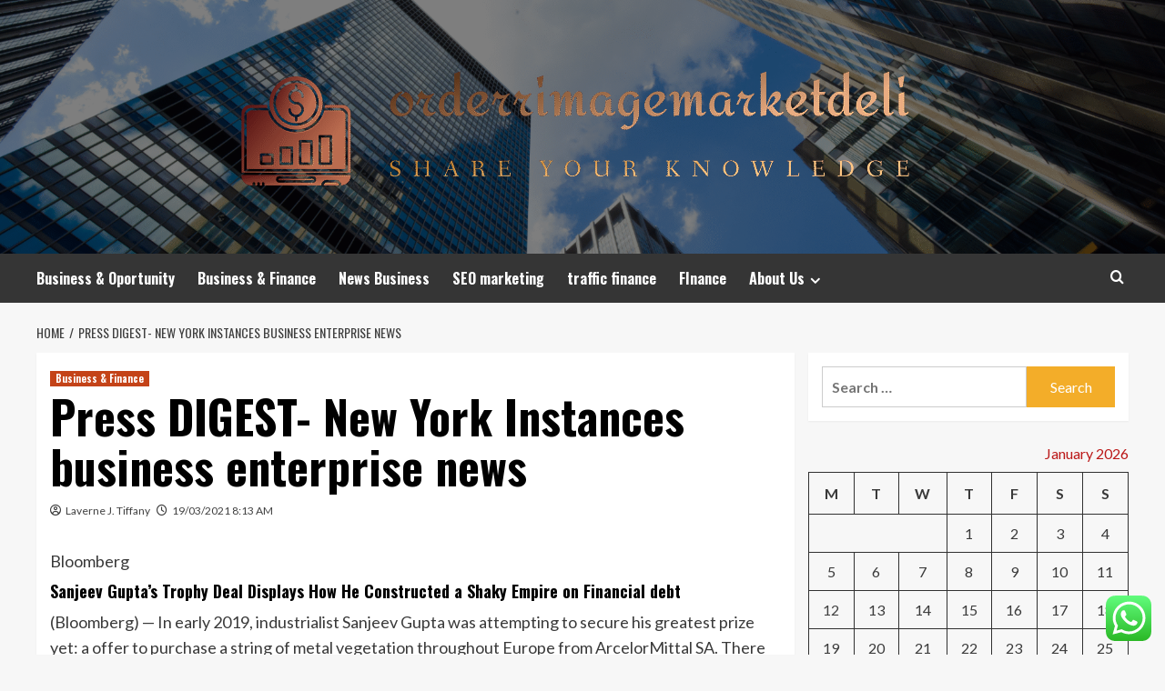

--- FILE ---
content_type: text/html; charset=UTF-8
request_url: https://orderrimagemarketdeli.com/press-digest-new-york-instances-business-enterprise-news.html
body_size: 21326
content:
<!doctype html>
<html lang="en-US">
<head>
    <meta charset="UTF-8">
    <meta name="viewport" content="width=device-width, initial-scale=1">
    <link rel="profile" href="https://gmpg.org/xfn/11">

    <title>Press DIGEST- New York Instances business enterprise news &#8211; orderrimagemarketdeli</title>
<meta name='robots' content='max-image-preview:large' />
<link rel='preload' href='https://fonts.googleapis.com/css?family=Source%2BSans%2BPro%3A400%2C700%7CLato%3A400%2C700&#038;subset=latin&#038;display=swap' as='style' onload="this.onload=null;this.rel='stylesheet'" type='text/css' media='all' crossorigin='anonymous'>
<link rel='preconnect' href='https://fonts.googleapis.com' crossorigin='anonymous'>
<link rel='preconnect' href='https://fonts.gstatic.com' crossorigin='anonymous'>
<link rel='dns-prefetch' href='//fonts.googleapis.com' />
<link rel='preconnect' href='https://fonts.googleapis.com' />
<link rel='preconnect' href='https://fonts.gstatic.com' />
<link rel="alternate" type="application/rss+xml" title="orderrimagemarketdeli &raquo; Feed" href="https://orderrimagemarketdeli.com/feed" />
<link rel="alternate" type="application/rss+xml" title="orderrimagemarketdeli &raquo; Comments Feed" href="https://orderrimagemarketdeli.com/comments/feed" />
<link rel="alternate" title="oEmbed (JSON)" type="application/json+oembed" href="https://orderrimagemarketdeli.com/wp-json/oembed/1.0/embed?url=https%3A%2F%2Forderrimagemarketdeli.com%2Fpress-digest-new-york-instances-business-enterprise-news.html" />
<link rel="alternate" title="oEmbed (XML)" type="text/xml+oembed" href="https://orderrimagemarketdeli.com/wp-json/oembed/1.0/embed?url=https%3A%2F%2Forderrimagemarketdeli.com%2Fpress-digest-new-york-instances-business-enterprise-news.html&#038;format=xml" />
<style id='wp-img-auto-sizes-contain-inline-css' type='text/css'>
img:is([sizes=auto i],[sizes^="auto," i]){contain-intrinsic-size:3000px 1500px}
/*# sourceURL=wp-img-auto-sizes-contain-inline-css */
</style>

<link rel='stylesheet' id='ht_ctc_main_css-css' href='https://orderrimagemarketdeli.com/wp-content/plugins/click-to-chat-for-whatsapp/new/inc/assets/css/main.css?ver=4.36' type='text/css' media='all' />
<style id='wp-emoji-styles-inline-css' type='text/css'>

	img.wp-smiley, img.emoji {
		display: inline !important;
		border: none !important;
		box-shadow: none !important;
		height: 1em !important;
		width: 1em !important;
		margin: 0 0.07em !important;
		vertical-align: -0.1em !important;
		background: none !important;
		padding: 0 !important;
	}
/*# sourceURL=wp-emoji-styles-inline-css */
</style>
<link rel='stylesheet' id='wp-block-library-css' href='https://orderrimagemarketdeli.com/wp-includes/css/dist/block-library/style.min.css?ver=6.9' type='text/css' media='all' />
<style id='global-styles-inline-css' type='text/css'>
:root{--wp--preset--aspect-ratio--square: 1;--wp--preset--aspect-ratio--4-3: 4/3;--wp--preset--aspect-ratio--3-4: 3/4;--wp--preset--aspect-ratio--3-2: 3/2;--wp--preset--aspect-ratio--2-3: 2/3;--wp--preset--aspect-ratio--16-9: 16/9;--wp--preset--aspect-ratio--9-16: 9/16;--wp--preset--color--black: #000000;--wp--preset--color--cyan-bluish-gray: #abb8c3;--wp--preset--color--white: #ffffff;--wp--preset--color--pale-pink: #f78da7;--wp--preset--color--vivid-red: #cf2e2e;--wp--preset--color--luminous-vivid-orange: #ff6900;--wp--preset--color--luminous-vivid-amber: #fcb900;--wp--preset--color--light-green-cyan: #7bdcb5;--wp--preset--color--vivid-green-cyan: #00d084;--wp--preset--color--pale-cyan-blue: #8ed1fc;--wp--preset--color--vivid-cyan-blue: #0693e3;--wp--preset--color--vivid-purple: #9b51e0;--wp--preset--gradient--vivid-cyan-blue-to-vivid-purple: linear-gradient(135deg,rgb(6,147,227) 0%,rgb(155,81,224) 100%);--wp--preset--gradient--light-green-cyan-to-vivid-green-cyan: linear-gradient(135deg,rgb(122,220,180) 0%,rgb(0,208,130) 100%);--wp--preset--gradient--luminous-vivid-amber-to-luminous-vivid-orange: linear-gradient(135deg,rgb(252,185,0) 0%,rgb(255,105,0) 100%);--wp--preset--gradient--luminous-vivid-orange-to-vivid-red: linear-gradient(135deg,rgb(255,105,0) 0%,rgb(207,46,46) 100%);--wp--preset--gradient--very-light-gray-to-cyan-bluish-gray: linear-gradient(135deg,rgb(238,238,238) 0%,rgb(169,184,195) 100%);--wp--preset--gradient--cool-to-warm-spectrum: linear-gradient(135deg,rgb(74,234,220) 0%,rgb(151,120,209) 20%,rgb(207,42,186) 40%,rgb(238,44,130) 60%,rgb(251,105,98) 80%,rgb(254,248,76) 100%);--wp--preset--gradient--blush-light-purple: linear-gradient(135deg,rgb(255,206,236) 0%,rgb(152,150,240) 100%);--wp--preset--gradient--blush-bordeaux: linear-gradient(135deg,rgb(254,205,165) 0%,rgb(254,45,45) 50%,rgb(107,0,62) 100%);--wp--preset--gradient--luminous-dusk: linear-gradient(135deg,rgb(255,203,112) 0%,rgb(199,81,192) 50%,rgb(65,88,208) 100%);--wp--preset--gradient--pale-ocean: linear-gradient(135deg,rgb(255,245,203) 0%,rgb(182,227,212) 50%,rgb(51,167,181) 100%);--wp--preset--gradient--electric-grass: linear-gradient(135deg,rgb(202,248,128) 0%,rgb(113,206,126) 100%);--wp--preset--gradient--midnight: linear-gradient(135deg,rgb(2,3,129) 0%,rgb(40,116,252) 100%);--wp--preset--font-size--small: 13px;--wp--preset--font-size--medium: 20px;--wp--preset--font-size--large: 36px;--wp--preset--font-size--x-large: 42px;--wp--preset--spacing--20: 0.44rem;--wp--preset--spacing--30: 0.67rem;--wp--preset--spacing--40: 1rem;--wp--preset--spacing--50: 1.5rem;--wp--preset--spacing--60: 2.25rem;--wp--preset--spacing--70: 3.38rem;--wp--preset--spacing--80: 5.06rem;--wp--preset--shadow--natural: 6px 6px 9px rgba(0, 0, 0, 0.2);--wp--preset--shadow--deep: 12px 12px 50px rgba(0, 0, 0, 0.4);--wp--preset--shadow--sharp: 6px 6px 0px rgba(0, 0, 0, 0.2);--wp--preset--shadow--outlined: 6px 6px 0px -3px rgb(255, 255, 255), 6px 6px rgb(0, 0, 0);--wp--preset--shadow--crisp: 6px 6px 0px rgb(0, 0, 0);}:root { --wp--style--global--content-size: 800px;--wp--style--global--wide-size: 1200px; }:where(body) { margin: 0; }.wp-site-blocks > .alignleft { float: left; margin-right: 2em; }.wp-site-blocks > .alignright { float: right; margin-left: 2em; }.wp-site-blocks > .aligncenter { justify-content: center; margin-left: auto; margin-right: auto; }:where(.wp-site-blocks) > * { margin-block-start: 24px; margin-block-end: 0; }:where(.wp-site-blocks) > :first-child { margin-block-start: 0; }:where(.wp-site-blocks) > :last-child { margin-block-end: 0; }:root { --wp--style--block-gap: 24px; }:root :where(.is-layout-flow) > :first-child{margin-block-start: 0;}:root :where(.is-layout-flow) > :last-child{margin-block-end: 0;}:root :where(.is-layout-flow) > *{margin-block-start: 24px;margin-block-end: 0;}:root :where(.is-layout-constrained) > :first-child{margin-block-start: 0;}:root :where(.is-layout-constrained) > :last-child{margin-block-end: 0;}:root :where(.is-layout-constrained) > *{margin-block-start: 24px;margin-block-end: 0;}:root :where(.is-layout-flex){gap: 24px;}:root :where(.is-layout-grid){gap: 24px;}.is-layout-flow > .alignleft{float: left;margin-inline-start: 0;margin-inline-end: 2em;}.is-layout-flow > .alignright{float: right;margin-inline-start: 2em;margin-inline-end: 0;}.is-layout-flow > .aligncenter{margin-left: auto !important;margin-right: auto !important;}.is-layout-constrained > .alignleft{float: left;margin-inline-start: 0;margin-inline-end: 2em;}.is-layout-constrained > .alignright{float: right;margin-inline-start: 2em;margin-inline-end: 0;}.is-layout-constrained > .aligncenter{margin-left: auto !important;margin-right: auto !important;}.is-layout-constrained > :where(:not(.alignleft):not(.alignright):not(.alignfull)){max-width: var(--wp--style--global--content-size);margin-left: auto !important;margin-right: auto !important;}.is-layout-constrained > .alignwide{max-width: var(--wp--style--global--wide-size);}body .is-layout-flex{display: flex;}.is-layout-flex{flex-wrap: wrap;align-items: center;}.is-layout-flex > :is(*, div){margin: 0;}body .is-layout-grid{display: grid;}.is-layout-grid > :is(*, div){margin: 0;}body{padding-top: 0px;padding-right: 0px;padding-bottom: 0px;padding-left: 0px;}a:where(:not(.wp-element-button)){text-decoration: none;}:root :where(.wp-element-button, .wp-block-button__link){background-color: #32373c;border-radius: 0;border-width: 0;color: #fff;font-family: inherit;font-size: inherit;font-style: inherit;font-weight: inherit;letter-spacing: inherit;line-height: inherit;padding-top: calc(0.667em + 2px);padding-right: calc(1.333em + 2px);padding-bottom: calc(0.667em + 2px);padding-left: calc(1.333em + 2px);text-decoration: none;text-transform: inherit;}.has-black-color{color: var(--wp--preset--color--black) !important;}.has-cyan-bluish-gray-color{color: var(--wp--preset--color--cyan-bluish-gray) !important;}.has-white-color{color: var(--wp--preset--color--white) !important;}.has-pale-pink-color{color: var(--wp--preset--color--pale-pink) !important;}.has-vivid-red-color{color: var(--wp--preset--color--vivid-red) !important;}.has-luminous-vivid-orange-color{color: var(--wp--preset--color--luminous-vivid-orange) !important;}.has-luminous-vivid-amber-color{color: var(--wp--preset--color--luminous-vivid-amber) !important;}.has-light-green-cyan-color{color: var(--wp--preset--color--light-green-cyan) !important;}.has-vivid-green-cyan-color{color: var(--wp--preset--color--vivid-green-cyan) !important;}.has-pale-cyan-blue-color{color: var(--wp--preset--color--pale-cyan-blue) !important;}.has-vivid-cyan-blue-color{color: var(--wp--preset--color--vivid-cyan-blue) !important;}.has-vivid-purple-color{color: var(--wp--preset--color--vivid-purple) !important;}.has-black-background-color{background-color: var(--wp--preset--color--black) !important;}.has-cyan-bluish-gray-background-color{background-color: var(--wp--preset--color--cyan-bluish-gray) !important;}.has-white-background-color{background-color: var(--wp--preset--color--white) !important;}.has-pale-pink-background-color{background-color: var(--wp--preset--color--pale-pink) !important;}.has-vivid-red-background-color{background-color: var(--wp--preset--color--vivid-red) !important;}.has-luminous-vivid-orange-background-color{background-color: var(--wp--preset--color--luminous-vivid-orange) !important;}.has-luminous-vivid-amber-background-color{background-color: var(--wp--preset--color--luminous-vivid-amber) !important;}.has-light-green-cyan-background-color{background-color: var(--wp--preset--color--light-green-cyan) !important;}.has-vivid-green-cyan-background-color{background-color: var(--wp--preset--color--vivid-green-cyan) !important;}.has-pale-cyan-blue-background-color{background-color: var(--wp--preset--color--pale-cyan-blue) !important;}.has-vivid-cyan-blue-background-color{background-color: var(--wp--preset--color--vivid-cyan-blue) !important;}.has-vivid-purple-background-color{background-color: var(--wp--preset--color--vivid-purple) !important;}.has-black-border-color{border-color: var(--wp--preset--color--black) !important;}.has-cyan-bluish-gray-border-color{border-color: var(--wp--preset--color--cyan-bluish-gray) !important;}.has-white-border-color{border-color: var(--wp--preset--color--white) !important;}.has-pale-pink-border-color{border-color: var(--wp--preset--color--pale-pink) !important;}.has-vivid-red-border-color{border-color: var(--wp--preset--color--vivid-red) !important;}.has-luminous-vivid-orange-border-color{border-color: var(--wp--preset--color--luminous-vivid-orange) !important;}.has-luminous-vivid-amber-border-color{border-color: var(--wp--preset--color--luminous-vivid-amber) !important;}.has-light-green-cyan-border-color{border-color: var(--wp--preset--color--light-green-cyan) !important;}.has-vivid-green-cyan-border-color{border-color: var(--wp--preset--color--vivid-green-cyan) !important;}.has-pale-cyan-blue-border-color{border-color: var(--wp--preset--color--pale-cyan-blue) !important;}.has-vivid-cyan-blue-border-color{border-color: var(--wp--preset--color--vivid-cyan-blue) !important;}.has-vivid-purple-border-color{border-color: var(--wp--preset--color--vivid-purple) !important;}.has-vivid-cyan-blue-to-vivid-purple-gradient-background{background: var(--wp--preset--gradient--vivid-cyan-blue-to-vivid-purple) !important;}.has-light-green-cyan-to-vivid-green-cyan-gradient-background{background: var(--wp--preset--gradient--light-green-cyan-to-vivid-green-cyan) !important;}.has-luminous-vivid-amber-to-luminous-vivid-orange-gradient-background{background: var(--wp--preset--gradient--luminous-vivid-amber-to-luminous-vivid-orange) !important;}.has-luminous-vivid-orange-to-vivid-red-gradient-background{background: var(--wp--preset--gradient--luminous-vivid-orange-to-vivid-red) !important;}.has-very-light-gray-to-cyan-bluish-gray-gradient-background{background: var(--wp--preset--gradient--very-light-gray-to-cyan-bluish-gray) !important;}.has-cool-to-warm-spectrum-gradient-background{background: var(--wp--preset--gradient--cool-to-warm-spectrum) !important;}.has-blush-light-purple-gradient-background{background: var(--wp--preset--gradient--blush-light-purple) !important;}.has-blush-bordeaux-gradient-background{background: var(--wp--preset--gradient--blush-bordeaux) !important;}.has-luminous-dusk-gradient-background{background: var(--wp--preset--gradient--luminous-dusk) !important;}.has-pale-ocean-gradient-background{background: var(--wp--preset--gradient--pale-ocean) !important;}.has-electric-grass-gradient-background{background: var(--wp--preset--gradient--electric-grass) !important;}.has-midnight-gradient-background{background: var(--wp--preset--gradient--midnight) !important;}.has-small-font-size{font-size: var(--wp--preset--font-size--small) !important;}.has-medium-font-size{font-size: var(--wp--preset--font-size--medium) !important;}.has-large-font-size{font-size: var(--wp--preset--font-size--large) !important;}.has-x-large-font-size{font-size: var(--wp--preset--font-size--x-large) !important;}
/*# sourceURL=global-styles-inline-css */
</style>

<link rel='stylesheet' id='ez-toc-css' href='https://orderrimagemarketdeli.com/wp-content/plugins/easy-table-of-contents/assets/css/screen.min.css?ver=2.0.80' type='text/css' media='all' />
<style id='ez-toc-inline-css' type='text/css'>
div#ez-toc-container .ez-toc-title {font-size: 120%;}div#ez-toc-container .ez-toc-title {font-weight: 500;}div#ez-toc-container ul li , div#ez-toc-container ul li a {font-size: 95%;}div#ez-toc-container ul li , div#ez-toc-container ul li a {font-weight: 500;}div#ez-toc-container nav ul ul li {font-size: 90%;}.ez-toc-box-title {font-weight: bold; margin-bottom: 10px; text-align: center; text-transform: uppercase; letter-spacing: 1px; color: #666; padding-bottom: 5px;position:absolute;top:-4%;left:5%;background-color: inherit;transition: top 0.3s ease;}.ez-toc-box-title.toc-closed {top:-25%;}
.ez-toc-container-direction {direction: ltr;}.ez-toc-counter ul{counter-reset: item ;}.ez-toc-counter nav ul li a::before {content: counters(item, '.', decimal) '. ';display: inline-block;counter-increment: item;flex-grow: 0;flex-shrink: 0;margin-right: .2em; float: left; }.ez-toc-widget-direction {direction: ltr;}.ez-toc-widget-container ul{counter-reset: item ;}.ez-toc-widget-container nav ul li a::before {content: counters(item, '.', decimal) '. ';display: inline-block;counter-increment: item;flex-grow: 0;flex-shrink: 0;margin-right: .2em; float: left; }
/*# sourceURL=ez-toc-inline-css */
</style>
<link rel='stylesheet' id='hardnews-google-fonts-css' href='https://fonts.googleapis.com/css?family=Oswald:300,400,700' type='text/css' media='all' />
<link rel='stylesheet' id='bootstrap-css' href='https://orderrimagemarketdeli.com/wp-content/themes/covernews/assets/bootstrap/css/bootstrap.min.css?ver=6.9' type='text/css' media='all' />
<link rel='stylesheet' id='covernews-style-css' href='https://orderrimagemarketdeli.com/wp-content/themes/covernews/style.min.css?ver=2.0.3' type='text/css' media='all' />
<link rel='stylesheet' id='hardnews-css' href='https://orderrimagemarketdeli.com/wp-content/themes/hardnews/style.css?ver=2.0.3' type='text/css' media='all' />
<link rel='stylesheet' id='covernews-google-fonts-css' href='https://fonts.googleapis.com/css?family=Source%2BSans%2BPro%3A400%2C700%7CLato%3A400%2C700&#038;subset=latin&#038;display=swap' type='text/css' media='all' />
<link rel='stylesheet' id='covernews-icons-css' href='https://orderrimagemarketdeli.com/wp-content/themes/covernews/assets/icons/style.css?ver=6.9' type='text/css' media='all' />
<script type="text/javascript" src="https://orderrimagemarketdeli.com/wp-includes/js/jquery/jquery.min.js?ver=3.7.1" id="jquery-core-js"></script>
<script type="text/javascript" src="https://orderrimagemarketdeli.com/wp-includes/js/jquery/jquery-migrate.min.js?ver=3.4.1" id="jquery-migrate-js"></script>
<link rel="https://api.w.org/" href="https://orderrimagemarketdeli.com/wp-json/" /><link rel="alternate" title="JSON" type="application/json" href="https://orderrimagemarketdeli.com/wp-json/wp/v2/posts/8289" /><link rel="EditURI" type="application/rsd+xml" title="RSD" href="https://orderrimagemarketdeli.com/xmlrpc.php?rsd" />
<meta name="generator" content="WordPress 6.9" />
<link rel="canonical" href="https://orderrimagemarketdeli.com/press-digest-new-york-instances-business-enterprise-news.html" />
<link rel='shortlink' href='https://orderrimagemarketdeli.com/?p=8289' />
<!-- FIFU:meta:begin:image -->
<meta property="og:image" content="https://s.yimg.com/cv/apiv2/social/images/yahoo_default_logo-1200x1200.png" />
<!-- FIFU:meta:end:image --><!-- FIFU:meta:begin:twitter -->
<meta name="twitter:card" content="summary_large_image" />
<meta name="twitter:title" content="Press DIGEST- New York Instances business enterprise news" />
<meta name="twitter:description" content="" />
<meta name="twitter:image" content="https://s.yimg.com/cv/apiv2/social/images/yahoo_default_logo-1200x1200.png" />
<!-- FIFU:meta:end:twitter --><!-- HFCM by 99 Robots - Snippet # 5: gsc -->
<meta name="google-site-verification" content="fpIxd_KSvLmDnwAfNkgCQTqs4qT5USKDd17I09T8Dkg" />
<!-- /end HFCM by 99 Robots -->
<link rel="preload" href="https://orderrimagemarketdeli.com/wp-content/uploads/2025/06/cropped-UK-Salary-guide-blog-headers-7.png" as="image">        <style type="text/css">
                        .site-title,
            .site-description {
                position: absolute;
                clip: rect(1px, 1px, 1px, 1px);
                display: none;
            }

                    .elementor-template-full-width .elementor-section.elementor-section-full_width > .elementor-container,
        .elementor-template-full-width .elementor-section.elementor-section-boxed > .elementor-container{
            max-width: 1200px;
        }
        @media (min-width: 1600px){
            .elementor-template-full-width .elementor-section.elementor-section-full_width > .elementor-container,
            .elementor-template-full-width .elementor-section.elementor-section-boxed > .elementor-container{
                max-width: 1600px;
            }
        }
        
        .align-content-left .elementor-section-stretched,
        .align-content-right .elementor-section-stretched {
            max-width: 100%;
            left: 0 !important;
        }


        </style>
        <link rel="icon" href="https://orderrimagemarketdeli.com/wp-content/uploads/2025/06/cropped-cover-1-scaled-1-32x32.png" sizes="32x32" />
<link rel="icon" href="https://orderrimagemarketdeli.com/wp-content/uploads/2025/06/cropped-cover-1-scaled-1-192x192.png" sizes="192x192" />
<link rel="apple-touch-icon" href="https://orderrimagemarketdeli.com/wp-content/uploads/2025/06/cropped-cover-1-scaled-1-180x180.png" />
<meta name="msapplication-TileImage" content="https://orderrimagemarketdeli.com/wp-content/uploads/2025/06/cropped-cover-1-scaled-1-270x270.png" />

<!-- FIFU:jsonld:begin -->
<script type="application/ld+json">{"@context":"https://schema.org","@type":"BlogPosting","headline":"Press DIGEST- New York Instances business enterprise news","url":"https://orderrimagemarketdeli.com/press-digest-new-york-instances-business-enterprise-news.html","mainEntityOfPage":"https://orderrimagemarketdeli.com/press-digest-new-york-instances-business-enterprise-news.html","image":[{"@type":"ImageObject","url":"https://s.yimg.com/cv/apiv2/social/images/yahoo_default_logo-1200x1200.png"}],"datePublished":"2021-03-19T08:13:27+00:00","dateModified":"2021-03-19T08:13:27+00:00","author":{"@type":"Person","name":"Laverne J. Tiffany","url":"https://orderrimagemarketdeli.com/author/laverne-j-tiffany"}}</script>
<!-- FIFU:jsonld:end -->
<link rel="preload" as="image" href="https://img.freepik.com/premium-photo/surprised-business-man-woman-smiling-blue-studio-wall_926199-3845316.jpg?ga=GA1.1.835852707.1745206623&#038;semt=ais_hybrid&#038;w=740"><link rel="preload" as="image" href="https://img.freepik.com/free-photo/candidate-is-preparing-speak-rally-large-office-with-us-flag-drawing-about-preparation_166373-5964.jpg?ga=GA1.1.835852707.1745206623&#038;semt=ais_hybrid&#038;w=740"><link rel="preload" as="image" href="https://img.freepik.com/free-photo/joint-tenancy-agreement-property-renting-estate-concept_53876-132729.jpg?ga=GA1.1.835852707.1745206623&#038;semt=ais_hybrid&#038;w=740"><link rel="preload" as="image" href="https://id3group.com/wp-content/uploads/2019/04/fab_top_02.jpg"><link rel="preload" as="image" href="https://www.completehermetics.com/wp-content/uploads/2020/10/Custom-Hermetic-Feedthru-768x512-1-768x400.jpg"><link rel="preload" as="image" href="https://www.louwershanique.com/uploads/_marketImage/29353/glass-to-metal-sealing-electrical-feedthroughs.webp"><link rel="preload" as="image" href="https://finelight.media/wp-content/uploads/2025/01/website-cms-team-collaboration.png"><link rel="preload" as="image" href="https://img.capital.com/imgs/blocks/800x2000x0/sp.jpg"></head>









<body class="wp-singular post-template-default single single-post postid-8289 single-format-standard wp-custom-logo wp-embed-responsive wp-theme-covernews wp-child-theme-hardnews default-content-layout archive-layout-grid scrollup-sticky-header aft-sticky-header aft-sticky-sidebar default aft-container-default aft-main-banner-slider-editors-picks-trending single-content-mode-default header-image-default align-content-left aft-and">


<div id="page" class="site">
    <a class="skip-link screen-reader-text" href="#content">Skip to content</a>

<div class="header-layout-3">
<header id="masthead" class="site-header">
        <div class="masthead-banner data-bg" data-background="https://orderrimagemarketdeli.com/wp-content/uploads/2025/06/cropped-UK-Salary-guide-blog-headers-7.png">
        <div class="container">
            <div class="row">
                <div class="col-md-12">
                    <div class="site-branding">
                        <a href="https://orderrimagemarketdeli.com/" class="custom-logo-link" rel="home"><img width="784" height="188" src="https://orderrimagemarketdeli.com/wp-content/uploads/2025/06/cropped-default-1.png" class="custom-logo" alt="orderrimagemarketdeli" decoding="async" fetchpriority="high" srcset="https://orderrimagemarketdeli.com/wp-content/uploads/2025/06/cropped-default-1.png 784w, https://orderrimagemarketdeli.com/wp-content/uploads/2025/06/cropped-default-1-300x72.png 300w, https://orderrimagemarketdeli.com/wp-content/uploads/2025/06/cropped-default-1-768x184.png 768w" sizes="(max-width: 784px) 100vw, 784px" loading="lazy" /></a>                            <p class="site-title font-family-1">
                                <a href="https://orderrimagemarketdeli.com/"
                                   rel="home">orderrimagemarketdeli</a>
                            </p>
                        
                                                    <p class="site-description">Share Your Knowledge</p>
                                            </div>
                </div>
                <div class="col-md-12">
                                    </div>
            </div>
        </div>
    </div>
    <nav id="site-navigation" class="main-navigation">
        <div class="container">
            <div class="row">
                <div class="kol-12">
                    <div class="navigation-container">



                        <span class="toggle-menu" aria-controls="primary-menu" aria-expanded="false">
                                <span class="screen-reader-text">Primary Menu</span>
                                 <i class="ham"></i>
                        </span>
                        <span class="af-mobile-site-title-wrap">
                            <a href="https://orderrimagemarketdeli.com/" class="custom-logo-link" rel="home"><img width="784" height="188" src="https://orderrimagemarketdeli.com/wp-content/uploads/2025/06/cropped-default-1.png" class="custom-logo" alt="orderrimagemarketdeli" decoding="async" srcset="https://orderrimagemarketdeli.com/wp-content/uploads/2025/06/cropped-default-1.png 784w, https://orderrimagemarketdeli.com/wp-content/uploads/2025/06/cropped-default-1-300x72.png 300w, https://orderrimagemarketdeli.com/wp-content/uploads/2025/06/cropped-default-1-768x184.png 768w" sizes="(max-width: 784px) 100vw, 784px" loading="lazy" /></a>                            <p class="site-title font-family-1">
                                <a href="https://orderrimagemarketdeli.com/"
                                   rel="home">orderrimagemarketdeli</a>
                            </p>
                        </span>
                        <div class="menu main-menu"><ul id="primary-menu" class="menu"><li id="menu-item-24583" class="menu-item menu-item-type-taxonomy menu-item-object-category menu-item-24583"><a href="https://orderrimagemarketdeli.com/category/business-oportunity">Business &amp; Oportunity</a></li>
<li id="menu-item-24582" class="menu-item menu-item-type-taxonomy menu-item-object-category current-post-ancestor current-menu-parent current-post-parent menu-item-24582"><a href="https://orderrimagemarketdeli.com/category/business-finance">Business &amp; Finance</a></li>
<li id="menu-item-24580" class="menu-item menu-item-type-taxonomy menu-item-object-category menu-item-24580"><a href="https://orderrimagemarketdeli.com/category/news-business">News Business</a></li>
<li id="menu-item-24585" class="menu-item menu-item-type-taxonomy menu-item-object-category menu-item-24585"><a href="https://orderrimagemarketdeli.com/category/seo-marketing">SEO marketing</a></li>
<li id="menu-item-24584" class="menu-item menu-item-type-taxonomy menu-item-object-category menu-item-24584"><a href="https://orderrimagemarketdeli.com/category/traffic-finance">traffic finance</a></li>
<li id="menu-item-24581" class="menu-item menu-item-type-taxonomy menu-item-object-category menu-item-24581"><a href="https://orderrimagemarketdeli.com/category/finance">FInance</a></li>
<li id="menu-item-24586" class="menu-item menu-item-type-post_type menu-item-object-page menu-item-has-children menu-item-24586"><a href="https://orderrimagemarketdeli.com/about-us">About Us</a>
<ul class="sub-menu">
	<li id="menu-item-24588" class="menu-item menu-item-type-post_type menu-item-object-page menu-item-24588"><a href="https://orderrimagemarketdeli.com/advertise-here">Advertise Here</a></li>
	<li id="menu-item-24589" class="menu-item menu-item-type-post_type menu-item-object-page menu-item-24589"><a href="https://orderrimagemarketdeli.com/contact-us">Contact Us</a></li>
	<li id="menu-item-24587" class="menu-item menu-item-type-post_type menu-item-object-page menu-item-24587"><a href="https://orderrimagemarketdeli.com/privacy-policy">Privacy Policy</a></li>
	<li id="menu-item-28358" class="menu-item menu-item-type-post_type menu-item-object-page menu-item-28358"><a href="https://orderrimagemarketdeli.com/sitemap">Sitemap</a></li>
</ul>
</li>
</ul></div>
                        <div class="cart-search">

                            <div class="af-search-wrap">
                                <div class="search-overlay">
                                    <a href="#" title="Search" class="search-icon">
                                        <i class="fa fa-search"></i>
                                    </a>
                                    <div class="af-search-form">
                                        <form role="search" method="get" class="search-form" action="https://orderrimagemarketdeli.com/">
				<label>
					<span class="screen-reader-text">Search for:</span>
					<input type="search" class="search-field" placeholder="Search &hellip;" value="" name="s" />
				</label>
				<input type="submit" class="search-submit" value="Search" />
			</form>                                    </div>
                                </div>
                            </div>
                        </div>


                    </div>
                </div>
            </div>
        </div>
    </nav>
</header>


</div>



    <div id="content" class="container">
    <div class="em-breadcrumbs font-family-1 covernews-breadcrumbs">
      <div class="row">
        <div role="navigation" aria-label="Breadcrumbs" class="breadcrumb-trail breadcrumbs" itemprop="breadcrumb"><ul class="trail-items" itemscope itemtype="http://schema.org/BreadcrumbList"><meta name="numberOfItems" content="2" /><meta name="itemListOrder" content="Ascending" /><li itemprop="itemListElement" itemscope itemtype="http://schema.org/ListItem" class="trail-item trail-begin"><a href="https://orderrimagemarketdeli.com" rel="home" itemprop="item"><span itemprop="name">Home</span></a><meta itemprop="position" content="1" /></li><li itemprop="itemListElement" itemscope itemtype="http://schema.org/ListItem" class="trail-item trail-end"><a href="https://orderrimagemarketdeli.com/press-digest-new-york-instances-business-enterprise-news.html" itemprop="item"><span itemprop="name">Press DIGEST- New York Instances business enterprise news</span></a><meta itemprop="position" content="2" /></li></ul></div>      </div>
    </div>
        <div class="section-block-upper row">
                <div id="primary" class="content-area">
                    <main id="main" class="site-main">

                                                    <article id="post-8289" class="af-single-article post-8289 post type-post status-publish format-standard has-post-thumbnail hentry category-business-finance tag-business tag-digest tag-enterprise tag-instances tag-news tag-press tag-york">
                                <div class="entry-content-wrap">
                                    <header class="entry-header">

    <div class="header-details-wrapper">
        <div class="entry-header-details">
                            <div class="figure-categories figure-categories-bg">
                                        <ul class="cat-links"><li class="meta-category">
                             <a class="covernews-categories category-color-1"
                            href="https://orderrimagemarketdeli.com/category/business-finance" 
                            aria-label="View all posts in Business &amp; Finance"> 
                                 Business &amp; Finance
                             </a>
                        </li></ul>                </div>
                        <h1 class="entry-title">Press DIGEST- New York Instances business enterprise news</h1>
            
                
    <span class="author-links">

      
        <span class="item-metadata posts-author">
          <i class="far fa-user-circle"></i>
                          <a href="https://orderrimagemarketdeli.com/author/laverne-j-tiffany">
                    Laverne J. Tiffany                </a>
               </span>
                    <span class="item-metadata posts-date">
          <i class="far fa-clock"></i>
          <a href="https://orderrimagemarketdeli.com/2021/03">
            19/03/2021 8:13 AM          </a>
        </span>
                </span>
                

                    </div>
    </div>

        <div class="aft-post-thumbnail-wrapper">    
                    <div class="post-thumbnail full-width-image">
                                    </div>
            
                </div>
    </header><!-- .entry-header -->                                    

    <div class="entry-content">
        <div>
<p><span class="D(ib) Mt(2px) Mb(4px) C($c-fuji-grey-m)">Bloomberg</span></p>
<h4 class="C($c-fuji-grey-m) Fw(600) Fz(16px) M(0) Mb(5px) Lh(1.25em) Trs(colorTransition) item-hover-trigger:h_C($titleHoverColor)">Sanjeev Gupta’s Trophy Deal Displays How He Constructed a Shaky Empire on Financial debt</h4>
<p class="M(0) C($summaryColor) Fz(14px) Lh(1.43em) LineClamp(3,60px)">(Bloomberg) &#8212; In early 2019, industrialist Sanjeev Gupta was attempting to secure his greatest prize yet: a offer to purchase a string of metal vegetation throughout Europe from ArcelorMittal SA. There was just 1 trouble: he was having difficulties to obtain the cash.The European Commission insisted he commit much more of his have cash &#8212; and just take on a lot less personal debt &#8212; in advance of it would approve the order. For Gupta, as on so a lot of previous instances, the respond to arrived as a innovative resolution from financier Lex Greensill.Greensill’s business prolonged hundreds of hundreds of thousands of dollars of credit score to Gupta’s enterprises primarily based on the inventories at his Australian belongings. Problem solved, a couple of months later on the ArcelorMittal deal was finished.The tale of Gupta’s acquisition of the ArcelorMittal property illustrates how the British-Indian entrepreneur constructed his empire by shuffling money from one aspect of his organization to yet another. The reporting, centered on company filings spanning Australia, Singapore and the U.K., and interviews with two people with direct understanding of the offer, suggests his ascent relied on clinching just one deal immediately after the subsequent, boosting new funding at just about every phase, and thus piling financial debt on top of credit card debt &#8212; a great deal of it from Greensill.With his biggest financial institution now in insolvency, Gupta faces a reckoning. With no obtain to a lot more Greensill funding, and with his means to hold executing deals severely hampered, what will turn into of the so-called “savior of steel”?Vary of ToolsGFG’s funding agreements mirrored its approach to enhance operational and business overall performance at the belongings, which represented a “a series of countercyclical investments,” a spokesman claimed in response to questions.“We have applied a array of financing resources, like bonds, financial institution financial loans and asset based mostly funding to fund the organization. We have substantially enhanced the effectiveness of our major corporations and are benefiting from robust metal, iron ore and aluminium marketplaces.”Spokespeople for Greensill and ArcelorMittal declined to remark.Back in July 2019, Gupta was triumphant. Declaring himself “extremely happy,” he introduced he was the new operator of 7 steel mills in Romania, Czech Republic and four other European nations.Driving the scenes, Gupta experienced been imploring his employees for months to uncover funds for the offer, in accordance to just one of the individuals. It is not uncommon for prospective buyers to borrow to fund their promotions. But typically they inject a minimum amount chunk of their have income &#8212; or equity &#8212; to cushion the danger taken by their creditors in circumstance the price of the asset must tumble.After Gupta drummed up the additional hard cash, Brussels, which was concerned because the ArcelorMittal property ended up remaining marketed to satisfy a European Fee necessity, declared itself contented with Liberty as a purchaser.In its assessment, the Commission observed that although Liberty’s initial proposal had “raised concerns” due to the fact it “would have been extremely leveraged,” in the closing edition of the deal the fairness contribution experienced greater, and represented 30% to 40% of the purchase price tag.But in reality that contribution experienced come thanks only to a further financial debt, the men and women claimed: the borrowing from Greensill in opposition to Gupta’s Australian assets.A submitting from Liberty OneSteel (Key) Uk Ltd., a keeping corporation for the property, displays that a A$1 billion facility was agreed in late February 2019 versus the Australian inventories. As of the stop of June 2019, A$280 million of it experienced been drawn, a different filing shows. Another Gupta-owned Australian entity, Liberty Infrabuild Ltd., borrowed A$233 million, also versus inventories, its accounts present.Based on trade costs at the time, these two quantities included up to about $360 million.In the meantime, one more of Gupta’s myriad firms &#8212; Singapore-registered Liberty Key Steel &#038; Mining Pte Ltd. &#8212; injected $350 million into a recently shaped holding corporation, which in turn consummated the deal with ArcelorMittal.A spokesperson for the European Fee declined to comment on the information of the transaction, saying that it “continues checking the implementation of the divestiture determination by ArcelorMittal.”Announcing the deal’s completion, Gupta said the European metal mills would “form a important portion of our global metal method.”But they also experienced a additional quick gain: entry to even more income. As soon as once again, the source of the financing was Greensill, but this time on an even larger scale: Gupta got 2.2 billion euros ($2.6 billion) in new credit history services secured on the property he experienced acquired from ArcelorMittal, according to company filings &#8212; considerably more than the 740 million euro sale price.The dizzying rate at which Gupta has executed specials more than the earlier 3 decades built it hard for everyone outside the house his inner circle to keep up with. With the new firepower produced by the ArcelorMittal deal and Greensill’s economic alchemy, he barely paused for breath.Two months following the offer shut, he purchased back again hundreds of thousands and thousands of bucks in bonds from GAM Keeping AG, permitting the fund supervisor to attract a line less than a scandal that had claimed the work of its star trader Tim Haywood and threatened to engulf Greensill and Gupta.Within months, Gupta introduced more deals: an Australian pipe company, a metal mill in Louisiana, and a Belgian aluminum plant.By August 2019, Gupta had repaid the borrowing against his Australian inventories. In its position, he agreed a new credit history line with Greensill &#8212; this time based on his Australian assets’ “future receivables,” according to a corporate submitting.It was a kind of funding Gupta would arrive to depend on additional and much more. In his witness assertion on his company’s insolvency earlier this month, Lex Greensill explained that Gupta’s group of organizations, regarded as GFG Alliance, was “heavily dependent” on Greensill’s funding, “particularly finance by the foreseeable future accounts receivable systems.”Read: Coal Miner’s Go well with Shines Mild On Greensill’s Uncommon MethodsBy the second 50 % of 2020, Greensill confronted mounting tension to lower publicity to GFG.About the similar time, Gupta was gearing up for his most bold deal however: an offer to invest in the wide steelmaking operations of German giant Thyssenkrupp AG. If prosperous, the order would carry the promise of new funding &#8212; this time, Gupta declared in Oct, from Credit Suisse Team AG.Just a month ago, the Thyssenkrupp offer fell aside, amid disagreements on worth and also problems about Gupta’s capacity to finance the offer, Bloomberg claimed at the time. Credit Suisse declined to remark.Soon right after, Gupta’s critical financier, Greensill, submitted for insolvency.With Gupta’s operate of acquisitions brought to a halt, there’s nevertheless a vital deal still left to do: the just one to preserve his individual company.For extra content like this, make sure you check out us at bloomberg.comSubscribe now to continue to be ahead with the most dependable company information resource.©2021 Bloomberg L.P.</p>
</div>
                    <div class="post-item-metadata entry-meta">
                            </div>
               
        
	<nav class="navigation post-navigation" aria-label="Post navigation">
		<h2 class="screen-reader-text">Post navigation</h2>
		<div class="nav-links"><div class="nav-previous"><a href="https://orderrimagemarketdeli.com/didi-accelerates-ipo-designs-as-enterprise-rebounds.html" rel="prev">Previous: <span class="em-post-navigation nav-title">Didi Accelerates IPO Designs as Enterprise Rebounds</span></a></div><div class="nav-next"><a href="https://orderrimagemarketdeli.com/popular-community-small-business-authorized-to-remain-open-up-just-after-seattle-council-loosens-land-use-regulations.html" rel="next">Next: <span class="em-post-navigation nav-title">Popular community small business authorized to remain open up just after Seattle council loosens land use regulations</span></a></div></div>
	</nav>            </div><!-- .entry-content -->


                                </div>
                                
<div class="promotionspace enable-promotionspace">
  <div class="em-reated-posts  col-ten">
    <div class="row">
                <h3 class="related-title">
            More Stories          </h3>
                <div class="row">
                      <div class="col-sm-4 latest-posts-grid" data-mh="latest-posts-grid">
              <div class="spotlight-post">
                <figure class="categorised-article inside-img">
                  <div class="categorised-article-wrapper">
                    <div class="data-bg-hover data-bg-categorised read-bg-img">
                      <a href="https://orderrimagemarketdeli.com/new-tariff-shocks-explained.html"
                        aria-label="New Tariff Shocks Explained">
                        <img post-id="28454" fifu-featured="1" width="300" height="169" src="https://img.freepik.com/premium-photo/surprised-business-man-woman-smiling-blue-studio-wall_926199-3845316.jpg?ga=GA1.1.835852707.1745206623&amp;semt=ais_hybrid&amp;w=740" class="attachment-medium size-medium wp-post-image" alt="New Tariff Shocks Explained" title="New Tariff Shocks Explained" title="New Tariff Shocks Explained" decoding="async" loading="lazy" />                      </a>
                    </div>
                  </div>
                                    <div class="figure-categories figure-categories-bg">

                    <ul class="cat-links"><li class="meta-category">
                             <a class="covernews-categories category-color-1"
                            href="https://orderrimagemarketdeli.com/category/business-finance" 
                            aria-label="View all posts in Business &amp; Finance"> 
                                 Business &amp; Finance
                             </a>
                        </li></ul>                  </div>
                </figure>

                <figcaption>

                  <h3 class="article-title article-title-1">
                    <a href="https://orderrimagemarketdeli.com/new-tariff-shocks-explained.html">
                      New Tariff Shocks Explained                    </a>
                  </h3>
                  <div class="grid-item-metadata">
                    
    <span class="author-links">

      
        <span class="item-metadata posts-author">
          <i class="far fa-user-circle"></i>
                          <a href="https://orderrimagemarketdeli.com/author/laverne-j-tiffany">
                    Laverne J. Tiffany                </a>
               </span>
                    <span class="item-metadata posts-date">
          <i class="far fa-clock"></i>
          <a href="https://orderrimagemarketdeli.com/2025/05">
            20/05/2025 8:54 AM          </a>
        </span>
                      <span class="aft-comment-count">
            <a href="https://orderrimagemarketdeli.com/new-tariff-shocks-explained.html">
              <i class="far fa-comment"></i>
              <span class="aft-show-hover">
                0              </span>
            </a>
          </span>
          </span>
                  </div>
                </figcaption>
              </div>
            </div>
                      <div class="col-sm-4 latest-posts-grid" data-mh="latest-posts-grid">
              <div class="spotlight-post">
                <figure class="categorised-article inside-img">
                  <div class="categorised-article-wrapper">
                    <div class="data-bg-hover data-bg-categorised read-bg-img">
                      <a href="https://orderrimagemarketdeli.com/tariffs-vs-us-manufacturers.html"
                        aria-label="Tariffs vs US Manufacturers">
                        <img post-id="28450" fifu-featured="1" width="300" height="200" src="https://img.freepik.com/free-photo/candidate-is-preparing-speak-rally-large-office-with-us-flag-drawing-about-preparation_166373-5964.jpg?ga=GA1.1.835852707.1745206623&amp;semt=ais_hybrid&amp;w=740" class="attachment-medium size-medium wp-post-image" alt="Tariffs vs US Manufacturers" title="Tariffs vs US Manufacturers" title="Tariffs vs US Manufacturers" decoding="async" loading="lazy" />                      </a>
                    </div>
                  </div>
                                    <div class="figure-categories figure-categories-bg">

                    <ul class="cat-links"><li class="meta-category">
                             <a class="covernews-categories category-color-1"
                            href="https://orderrimagemarketdeli.com/category/business-finance" 
                            aria-label="View all posts in Business &amp; Finance"> 
                                 Business &amp; Finance
                             </a>
                        </li></ul>                  </div>
                </figure>

                <figcaption>

                  <h3 class="article-title article-title-1">
                    <a href="https://orderrimagemarketdeli.com/tariffs-vs-us-manufacturers.html">
                      Tariffs vs US Manufacturers                    </a>
                  </h3>
                  <div class="grid-item-metadata">
                    
    <span class="author-links">

      
        <span class="item-metadata posts-author">
          <i class="far fa-user-circle"></i>
                          <a href="https://orderrimagemarketdeli.com/author/laverne-j-tiffany">
                    Laverne J. Tiffany                </a>
               </span>
                    <span class="item-metadata posts-date">
          <i class="far fa-clock"></i>
          <a href="https://orderrimagemarketdeli.com/2025/05">
            14/05/2025 8:52 AM          </a>
        </span>
                      <span class="aft-comment-count">
            <a href="https://orderrimagemarketdeli.com/tariffs-vs-us-manufacturers.html">
              <i class="far fa-comment"></i>
              <span class="aft-show-hover">
                0              </span>
            </a>
          </span>
          </span>
                  </div>
                </figcaption>
              </div>
            </div>
                      <div class="col-sm-4 latest-posts-grid" data-mh="latest-posts-grid">
              <div class="spotlight-post">
                <figure class="categorised-article inside-img">
                  <div class="categorised-article-wrapper">
                    <div class="data-bg-hover data-bg-categorised read-bg-img">
                      <a href="https://orderrimagemarketdeli.com/estate-planning-basics-secure-your-legacy-today.html"
                        aria-label="Estate Planning Basics: Secure Your Legacy Today">
                        <img post-id="28443" fifu-featured="1" width="300" height="200" src="https://img.freepik.com/free-photo/joint-tenancy-agreement-property-renting-estate-concept_53876-132729.jpg?ga=GA1.1.835852707.1745206623&amp;semt=ais_hybrid&amp;w=740" class="attachment-medium size-medium wp-post-image" alt="Estate Planning Basics: Secure Your Legacy Today" title="Estate Planning Basics: Secure Your Legacy Today" title="Estate Planning Basics: Secure Your Legacy Today" decoding="async" loading="lazy" />                      </a>
                    </div>
                  </div>
                                    <div class="figure-categories figure-categories-bg">

                    <ul class="cat-links"><li class="meta-category">
                             <a class="covernews-categories category-color-1"
                            href="https://orderrimagemarketdeli.com/category/business-finance" 
                            aria-label="View all posts in Business &amp; Finance"> 
                                 Business &amp; Finance
                             </a>
                        </li></ul>                  </div>
                </figure>

                <figcaption>

                  <h3 class="article-title article-title-1">
                    <a href="https://orderrimagemarketdeli.com/estate-planning-basics-secure-your-legacy-today.html">
                      Estate Planning Basics: Secure Your Legacy Today                    </a>
                  </h3>
                  <div class="grid-item-metadata">
                    
    <span class="author-links">

      
        <span class="item-metadata posts-author">
          <i class="far fa-user-circle"></i>
                          <a href="https://orderrimagemarketdeli.com/author/laverne-j-tiffany">
                    Laverne J. Tiffany                </a>
               </span>
                    <span class="item-metadata posts-date">
          <i class="far fa-clock"></i>
          <a href="https://orderrimagemarketdeli.com/2025/05">
            10/05/2025 3:33 AM          </a>
        </span>
                      <span class="aft-comment-count">
            <a href="https://orderrimagemarketdeli.com/estate-planning-basics-secure-your-legacy-today.html">
              <i class="far fa-comment"></i>
              <span class="aft-show-hover">
                0              </span>
            </a>
          </span>
          </span>
                  </div>
                </figcaption>
              </div>
            </div>
                  </div>
      
    </div>
  </div>
</div>
                                                            </article>
                        
                    </main><!-- #main -->
                </div><!-- #primary -->
                                <aside id="secondary" class="widget-area sidebar-sticky-top">
	<div id="search-2" class="widget covernews-widget widget_search"><form role="search" method="get" class="search-form" action="https://orderrimagemarketdeli.com/">
				<label>
					<span class="screen-reader-text">Search for:</span>
					<input type="search" class="search-field" placeholder="Search &hellip;" value="" name="s" />
				</label>
				<input type="submit" class="search-submit" value="Search" />
			</form></div><div id="calendar-2" class="widget covernews-widget widget_calendar"><div id="calendar_wrap" class="calendar_wrap"><table id="wp-calendar" class="wp-calendar-table">
	<caption>January 2026</caption>
	<thead>
	<tr>
		<th scope="col" aria-label="Monday">M</th>
		<th scope="col" aria-label="Tuesday">T</th>
		<th scope="col" aria-label="Wednesday">W</th>
		<th scope="col" aria-label="Thursday">T</th>
		<th scope="col" aria-label="Friday">F</th>
		<th scope="col" aria-label="Saturday">S</th>
		<th scope="col" aria-label="Sunday">S</th>
	</tr>
	</thead>
	<tbody>
	<tr>
		<td colspan="3" class="pad">&nbsp;</td><td>1</td><td>2</td><td>3</td><td>4</td>
	</tr>
	<tr>
		<td>5</td><td>6</td><td>7</td><td>8</td><td>9</td><td>10</td><td>11</td>
	</tr>
	<tr>
		<td><a href="https://orderrimagemarketdeli.com/2026/01/12" aria-label="Posts published on January 12, 2026">12</a></td><td>13</td><td>14</td><td>15</td><td>16</td><td>17</td><td>18</td>
	</tr>
	<tr>
		<td>19</td><td>20</td><td>21</td><td>22</td><td>23</td><td>24</td><td>25</td>
	</tr>
	<tr>
		<td><a href="https://orderrimagemarketdeli.com/2026/01/26" aria-label="Posts published on January 26, 2026">26</a></td><td id="today">27</td><td>28</td><td>29</td><td>30</td><td>31</td>
		<td class="pad" colspan="1">&nbsp;</td>
	</tr>
	</tbody>
	</table><nav aria-label="Previous and next months" class="wp-calendar-nav">
		<span class="wp-calendar-nav-prev"><a href="https://orderrimagemarketdeli.com/2025/12">&laquo; Dec</a></span>
		<span class="pad">&nbsp;</span>
		<span class="wp-calendar-nav-next">&nbsp;</span>
	</nav></div></div><div id="archives-2" class="widget covernews-widget widget_archive"><h2 class="widget-title widget-title-1"><span>Archives</span></h2>		<label class="screen-reader-text" for="archives-dropdown-2">Archives</label>
		<select id="archives-dropdown-2" name="archive-dropdown">
			
			<option value="">Select Month</option>
				<option value='https://orderrimagemarketdeli.com/2026/01'> January 2026 </option>
	<option value='https://orderrimagemarketdeli.com/2025/12'> December 2025 </option>
	<option value='https://orderrimagemarketdeli.com/2025/11'> November 2025 </option>
	<option value='https://orderrimagemarketdeli.com/2025/09'> September 2025 </option>
	<option value='https://orderrimagemarketdeli.com/2025/08'> August 2025 </option>
	<option value='https://orderrimagemarketdeli.com/2025/07'> July 2025 </option>
	<option value='https://orderrimagemarketdeli.com/2025/06'> June 2025 </option>
	<option value='https://orderrimagemarketdeli.com/2025/05'> May 2025 </option>
	<option value='https://orderrimagemarketdeli.com/2025/04'> April 2025 </option>
	<option value='https://orderrimagemarketdeli.com/2025/02'> February 2025 </option>
	<option value='https://orderrimagemarketdeli.com/2025/01'> January 2025 </option>
	<option value='https://orderrimagemarketdeli.com/2024/12'> December 2024 </option>
	<option value='https://orderrimagemarketdeli.com/2024/11'> November 2024 </option>
	<option value='https://orderrimagemarketdeli.com/2024/10'> October 2024 </option>
	<option value='https://orderrimagemarketdeli.com/2024/09'> September 2024 </option>
	<option value='https://orderrimagemarketdeli.com/2024/08'> August 2024 </option>
	<option value='https://orderrimagemarketdeli.com/2024/07'> July 2024 </option>
	<option value='https://orderrimagemarketdeli.com/2024/06'> June 2024 </option>
	<option value='https://orderrimagemarketdeli.com/2024/05'> May 2024 </option>
	<option value='https://orderrimagemarketdeli.com/2024/04'> April 2024 </option>
	<option value='https://orderrimagemarketdeli.com/2024/03'> March 2024 </option>
	<option value='https://orderrimagemarketdeli.com/2024/02'> February 2024 </option>
	<option value='https://orderrimagemarketdeli.com/2024/01'> January 2024 </option>
	<option value='https://orderrimagemarketdeli.com/2023/12'> December 2023 </option>
	<option value='https://orderrimagemarketdeli.com/2023/11'> November 2023 </option>
	<option value='https://orderrimagemarketdeli.com/2023/10'> October 2023 </option>
	<option value='https://orderrimagemarketdeli.com/2023/09'> September 2023 </option>
	<option value='https://orderrimagemarketdeli.com/2023/08'> August 2023 </option>
	<option value='https://orderrimagemarketdeli.com/2023/07'> July 2023 </option>
	<option value='https://orderrimagemarketdeli.com/2023/06'> June 2023 </option>
	<option value='https://orderrimagemarketdeli.com/2023/05'> May 2023 </option>
	<option value='https://orderrimagemarketdeli.com/2023/04'> April 2023 </option>
	<option value='https://orderrimagemarketdeli.com/2023/03'> March 2023 </option>
	<option value='https://orderrimagemarketdeli.com/2023/02'> February 2023 </option>
	<option value='https://orderrimagemarketdeli.com/2023/01'> January 2023 </option>
	<option value='https://orderrimagemarketdeli.com/2022/12'> December 2022 </option>
	<option value='https://orderrimagemarketdeli.com/2022/11'> November 2022 </option>
	<option value='https://orderrimagemarketdeli.com/2022/10'> October 2022 </option>
	<option value='https://orderrimagemarketdeli.com/2022/09'> September 2022 </option>
	<option value='https://orderrimagemarketdeli.com/2022/08'> August 2022 </option>
	<option value='https://orderrimagemarketdeli.com/2022/07'> July 2022 </option>
	<option value='https://orderrimagemarketdeli.com/2022/06'> June 2022 </option>
	<option value='https://orderrimagemarketdeli.com/2022/05'> May 2022 </option>
	<option value='https://orderrimagemarketdeli.com/2022/04'> April 2022 </option>
	<option value='https://orderrimagemarketdeli.com/2022/03'> March 2022 </option>
	<option value='https://orderrimagemarketdeli.com/2021/09'> September 2021 </option>
	<option value='https://orderrimagemarketdeli.com/2021/08'> August 2021 </option>
	<option value='https://orderrimagemarketdeli.com/2021/07'> July 2021 </option>
	<option value='https://orderrimagemarketdeli.com/2021/06'> June 2021 </option>
	<option value='https://orderrimagemarketdeli.com/2021/05'> May 2021 </option>
	<option value='https://orderrimagemarketdeli.com/2021/04'> April 2021 </option>
	<option value='https://orderrimagemarketdeli.com/2021/03'> March 2021 </option>
	<option value='https://orderrimagemarketdeli.com/2021/02'> February 2021 </option>
	<option value='https://orderrimagemarketdeli.com/2021/01'> January 2021 </option>

		</select>

			<script type="text/javascript">
/* <![CDATA[ */

( ( dropdownId ) => {
	const dropdown = document.getElementById( dropdownId );
	function onSelectChange() {
		setTimeout( () => {
			if ( 'escape' === dropdown.dataset.lastkey ) {
				return;
			}
			if ( dropdown.value ) {
				document.location.href = dropdown.value;
			}
		}, 250 );
	}
	function onKeyUp( event ) {
		if ( 'Escape' === event.key ) {
			dropdown.dataset.lastkey = 'escape';
		} else {
			delete dropdown.dataset.lastkey;
		}
	}
	function onClick() {
		delete dropdown.dataset.lastkey;
	}
	dropdown.addEventListener( 'keyup', onKeyUp );
	dropdown.addEventListener( 'click', onClick );
	dropdown.addEventListener( 'change', onSelectChange );
})( "archives-dropdown-2" );

//# sourceURL=WP_Widget_Archives%3A%3Awidget
/* ]]> */
</script>
</div><div id="categories-2" class="widget covernews-widget widget_categories"><h2 class="widget-title widget-title-1"><span>Categories</span></h2>
			<ul>
					<li class="cat-item cat-item-14267"><a href="https://orderrimagemarketdeli.com/category/business-finance">Business &amp; Finance</a>
</li>
	<li class="cat-item cat-item-12036"><a href="https://orderrimagemarketdeli.com/category/business-oportunity">Business &amp; Oportunity</a>
</li>
	<li class="cat-item cat-item-16284"><a href="https://orderrimagemarketdeli.com/category/digital-marketing">Digital Marketing</a>
</li>
	<li class="cat-item cat-item-16298"><a href="https://orderrimagemarketdeli.com/category/entertainment">Entertainment</a>
</li>
	<li class="cat-item cat-item-1"><a href="https://orderrimagemarketdeli.com/category/finance">FInance</a>
</li>
	<li class="cat-item cat-item-16030"><a href="https://orderrimagemarketdeli.com/category/general">General</a>
</li>
	<li class="cat-item cat-item-2"><a href="https://orderrimagemarketdeli.com/category/news-business">News Business</a>
</li>
	<li class="cat-item cat-item-16297"><a href="https://orderrimagemarketdeli.com/category/property">Property</a>
</li>
	<li class="cat-item cat-item-16296"><a href="https://orderrimagemarketdeli.com/category/real-estate">Real Estate</a>
</li>
	<li class="cat-item cat-item-8423"><a href="https://orderrimagemarketdeli.com/category/seo-marketing">SEO marketing</a>
</li>
	<li class="cat-item cat-item-16091"><a href="https://orderrimagemarketdeli.com/category/sports">Sports</a>
</li>
	<li class="cat-item cat-item-5499"><a href="https://orderrimagemarketdeli.com/category/traffic-finance">traffic finance</a>
</li>
			</ul>

			</div>
		<div id="recent-posts-2" class="widget covernews-widget widget_recent_entries">
		<h2 class="widget-title widget-title-1"><span>Recent Posts</span></h2>
		<ul>
											<li>
					<a href="https://orderrimagemarketdeli.com/scenic-fabrication-for-corporate-events-and-trade-shows.html">Scenic Fabrication for Corporate Events and Trade Shows</a>
									</li>
											<li>
					<a href="https://orderrimagemarketdeli.com/optimizing-hermetic-feedthrough-for-harsh-environmental-applications.html">Optimizing Hermetic Feedthrough for Harsh Environmental Applications</a>
									</li>
											<li>
					<a href="https://orderrimagemarketdeli.com/hermetic-feedthrough-installation-best-practices.html">Hermetic Feedthrough Installation Best Practices</a>
									</li>
											<li>
					<a href="https://orderrimagemarketdeli.com/scaling-digital-newsrooms-with-cms-for-media-companies.html">Scaling Digital Newsrooms with CMS for Media Companies</a>
									</li>
											<li>
					<a href="https://orderrimagemarketdeli.com/trading-czech-equities-with-cfds-advanced-strategies-on-the-px-index-and-key-blue-chips.html">Trading Czech Equities with CFDs: Advanced Strategies on the PX Index and Key Blue Chips</a>
									</li>
					</ul>

		</div><div id="execphp-11" class="widget covernews-widget widget_execphp"><h2 class="widget-title widget-title-1"><span>Fiverr</span></h2>			<div class="execphpwidget"><a href="https://www.fiverr.com/ifanfaris" target="_blank">
<img src="https://raw.githubusercontent.com/Abdurrahman-Subh/mdx-blog/main/images/logo-fiverr.png" alt="Fiverr Logo" width="200" height="141">
</a></div>
		</div><div id="magenet_widget-5" class="widget covernews-widget widget_magenet_widget"><aside class="widget magenet_widget_box"><div class="mads-block"></div></aside></div><div id="tag_cloud-2" class="widget covernews-widget widget_tag_cloud"><h2 class="widget-title widget-title-1"><span>Tags</span></h2><div class="tagcloud"><a href="https://orderrimagemarketdeli.com/tag/georgia-business-search" class="tag-cloud-link tag-link-16031 tag-link-position-1" style="font-size: 8pt;" aria-label="&quot;Georgia Business Search (244 items)">&quot;Georgia Business Search</a>
<a href="https://orderrimagemarketdeli.com/tag/accounting" class="tag-cloud-link tag-link-9579 tag-link-position-2" style="font-size: 14.042105263158pt;" aria-label="Accounting (634 items)">Accounting</a>
<a href="https://orderrimagemarketdeli.com/tag/advertising" class="tag-cloud-link tag-link-815 tag-link-position-3" style="font-size: 8pt;" aria-label="Advertising (247 items)">Advertising</a>
<a href="https://orderrimagemarketdeli.com/tag/american-express-business-cards" class="tag-cloud-link tag-link-16032 tag-link-position-4" style="font-size: 8pt;" aria-label="American Express Business Cards (244 items)">American Express Business Cards</a>
<a href="https://orderrimagemarketdeli.com/tag/announces" class="tag-cloud-link tag-link-278 tag-link-position-5" style="font-size: 14.778947368421pt;" aria-label="Announces (701 items)">Announces</a>
<a href="https://orderrimagemarketdeli.com/tag/att-business-customer-service" class="tag-cloud-link tag-link-16033 tag-link-position-6" style="font-size: 8pt;" aria-label="Att Business Customer Service (244 items)">Att Business Customer Service</a>
<a href="https://orderrimagemarketdeli.com/tag/att-business-internet" class="tag-cloud-link tag-link-16034 tag-link-position-7" style="font-size: 8pt;" aria-label="Att Business Internet (244 items)">Att Business Internet</a>
<a href="https://orderrimagemarketdeli.com/tag/att-business-login" class="tag-cloud-link tag-link-5401 tag-link-position-8" style="font-size: 9.9157894736842pt;" aria-label="Att Business Login (331 items)">Att Business Login</a>
<a href="https://orderrimagemarketdeli.com/tag/bad-business-codes" class="tag-cloud-link tag-link-16035 tag-link-position-9" style="font-size: 8pt;" aria-label="Bad Business Codes (244 items)">Bad Business Codes</a>
<a href="https://orderrimagemarketdeli.com/tag/bank-of-america-small-business" class="tag-cloud-link tag-link-16036 tag-link-position-10" style="font-size: 8pt;" aria-label="Bank Of America Small Business (244 items)">Bank Of America Small Business</a>
<a href="https://orderrimagemarketdeli.com/tag/buffalo-business-first" class="tag-cloud-link tag-link-16037 tag-link-position-11" style="font-size: 8pt;" aria-label="Buffalo Business First (244 items)">Buffalo Business First</a>
<a href="https://orderrimagemarketdeli.com/tag/business" class="tag-cloud-link tag-link-46 tag-link-position-12" style="font-size: 22pt;" aria-label="Business (2,165 items)">Business</a>
<a href="https://orderrimagemarketdeli.com/tag/business-administration-jobs" class="tag-cloud-link tag-link-16038 tag-link-position-13" style="font-size: 8pt;" aria-label="Business Administration Jobs (244 items)">Business Administration Jobs</a>
<a href="https://orderrimagemarketdeli.com/tag/business-administration-salary" class="tag-cloud-link tag-link-16039 tag-link-position-14" style="font-size: 8pt;" aria-label="Business Administration Salary (244 items)">Business Administration Salary</a>
<a href="https://orderrimagemarketdeli.com/tag/business-analyst-jobs" class="tag-cloud-link tag-link-16040 tag-link-position-15" style="font-size: 8pt;" aria-label="Business Analyst Jobs (244 items)">Business Analyst Jobs</a>
<a href="https://orderrimagemarketdeli.com/tag/business-card-dimensions" class="tag-cloud-link tag-link-16041 tag-link-position-16" style="font-size: 8pt;" aria-label="Business Card Dimensions (244 items)">Business Card Dimensions</a>
<a href="https://orderrimagemarketdeli.com/tag/business-casual-female" class="tag-cloud-link tag-link-16042 tag-link-position-17" style="font-size: 8pt;" aria-label="Business Casual Female (244 items)">Business Casual Female</a>
<a href="https://orderrimagemarketdeli.com/tag/business-casual-for-women" class="tag-cloud-link tag-link-16043 tag-link-position-18" style="font-size: 8pt;" aria-label="Business Casual For Women (244 items)">Business Casual For Women</a>
<a href="https://orderrimagemarketdeli.com/tag/business-casual-women-outfits" class="tag-cloud-link tag-link-16044 tag-link-position-19" style="font-size: 8pt;" aria-label="Business Casual Women Outfits (244 items)">Business Casual Women Outfits</a>
<a href="https://orderrimagemarketdeli.com/tag/business-ideas-2021" class="tag-cloud-link tag-link-16045 tag-link-position-20" style="font-size: 8pt;" aria-label="Business Ideas 2021 (244 items)">Business Ideas 2021</a>
<a href="https://orderrimagemarketdeli.com/tag/business-letter-example" class="tag-cloud-link tag-link-16046 tag-link-position-21" style="font-size: 8pt;" aria-label="Business Letter Example (244 items)">Business Letter Example</a>
<a href="https://orderrimagemarketdeli.com/tag/business-license-california" class="tag-cloud-link tag-link-16047 tag-link-position-22" style="font-size: 8pt;" aria-label="Business License California (244 items)">Business License California</a>
<a href="https://orderrimagemarketdeli.com/tag/business-name-search" class="tag-cloud-link tag-link-16048 tag-link-position-23" style="font-size: 8pt;" aria-label="Business Name Search (244 items)">Business Name Search</a>
<a href="https://orderrimagemarketdeli.com/tag/business-process-reengineering" class="tag-cloud-link tag-link-16049 tag-link-position-24" style="font-size: 8pt;" aria-label="Business Process Reengineering (244 items)">Business Process Reengineering</a>
<a href="https://orderrimagemarketdeli.com/tag/company" class="tag-cloud-link tag-link-25 tag-link-position-25" style="font-size: 15.073684210526pt;" aria-label="company (742 items)">company</a>
<a href="https://orderrimagemarketdeli.com/tag/engine" class="tag-cloud-link tag-link-6009 tag-link-position-26" style="font-size: 10.652631578947pt;" aria-label="engine (368 items)">engine</a>
<a href="https://orderrimagemarketdeli.com/tag/enterprise" class="tag-cloud-link tag-link-130 tag-link-position-27" style="font-size: 17.431578947368pt;" aria-label="Enterprise (1,065 items)">Enterprise</a>
<a href="https://orderrimagemarketdeli.com/tag/finance" class="tag-cloud-link tag-link-513 tag-link-position-28" style="font-size: 20.231578947368pt;" aria-label="Finance (1,673 items)">Finance</a>
<a href="https://orderrimagemarketdeli.com/tag/financial" class="tag-cloud-link tag-link-5 tag-link-position-29" style="font-size: 12.568421052632pt;" aria-label="Financial (498 items)">Financial</a>
<a href="https://orderrimagemarketdeli.com/tag/global" class="tag-cloud-link tag-link-203 tag-link-position-30" style="font-size: 11.389473684211pt;" aria-label="Global (416 items)">Global</a>
<a href="https://orderrimagemarketdeli.com/tag/information" class="tag-cloud-link tag-link-233 tag-link-position-31" style="font-size: 10.947368421053pt;" aria-label="Information (388 items)">Information</a>
<a href="https://orderrimagemarketdeli.com/tag/market" class="tag-cloud-link tag-link-205 tag-link-position-32" style="font-size: 14.484210526316pt;" aria-label="Market (668 items)">Market</a>
<a href="https://orderrimagemarketdeli.com/tag/marketing" class="tag-cloud-link tag-link-3115 tag-link-position-33" style="font-size: 12.126315789474pt;" aria-label="Marketing (472 items)">Marketing</a>
<a href="https://orderrimagemarketdeli.com/tag/news" class="tag-cloud-link tag-link-132 tag-link-position-34" style="font-size: 10.652631578947pt;" aria-label="News (374 items)">News</a>
<a href="https://orderrimagemarketdeli.com/tag/officer" class="tag-cloud-link tag-link-2175 tag-link-position-35" style="font-size: 9.7684210526316pt;" aria-label="Officer (320 items)">Officer</a>
<a href="https://orderrimagemarketdeli.com/tag/opportunity" class="tag-cloud-link tag-link-6186 tag-link-position-36" style="font-size: 12.421052631579pt;" aria-label="Opportunity (484 items)">Opportunity</a>
<a href="https://orderrimagemarketdeli.com/tag/organization" class="tag-cloud-link tag-link-58 tag-link-position-37" style="font-size: 13.452631578947pt;" aria-label="Organization (569 items)">Organization</a>
<a href="https://orderrimagemarketdeli.com/tag/quarter" class="tag-cloud-link tag-link-1949 tag-link-position-38" style="font-size: 8.5894736842105pt;" aria-label="Quarter (266 items)">Quarter</a>
<a href="https://orderrimagemarketdeli.com/tag/report" class="tag-cloud-link tag-link-940 tag-link-position-39" style="font-size: 10.210526315789pt;" aria-label="Report (348 items)">Report</a>
<a href="https://orderrimagemarketdeli.com/tag/results" class="tag-cloud-link tag-link-1951 tag-link-position-40" style="font-size: 9.6210526315789pt;" aria-label="Results (313 items)">Results</a>
<a href="https://orderrimagemarketdeli.com/tag/search" class="tag-cloud-link tag-link-369 tag-link-position-41" style="font-size: 11.094736842105pt;" aria-label="Search (393 items)">Search</a>
<a href="https://orderrimagemarketdeli.com/tag/share" class="tag-cloud-link tag-link-2440 tag-link-position-42" style="font-size: 8.2947368421053pt;" aria-label="Share (254 items)">Share</a>
<a href="https://orderrimagemarketdeli.com/tag/small" class="tag-cloud-link tag-link-8 tag-link-position-43" style="font-size: 13.894736842105pt;" aria-label="Small (622 items)">Small</a>
<a href="https://orderrimagemarketdeli.com/tag/traffic" class="tag-cloud-link tag-link-1671 tag-link-position-44" style="font-size: 9.3263157894737pt;" aria-label="Traffic (300 items)">Traffic</a>
<a href="https://orderrimagemarketdeli.com/tag/update" class="tag-cloud-link tag-link-298 tag-link-position-45" style="font-size: 8.5894736842105pt;" aria-label="Update (268 items)">Update</a></div>
</div><div id="execphp-17" class="widget covernews-widget widget_execphp"><h2 class="widget-title widget-title-1"><span>PHP 2026</span></h2>			<div class="execphpwidget"><a href="https://ernestozaleski.my.id" target="_blank">ernestozaleski</a><br><a href="https://revolusport.com" target="_blank">revolusport</a><br></div>
		</div><div id="execphp-18" class="widget covernews-widget widget_execphp"><h2 class="widget-title widget-title-1"><span>New PL</span></h2>			<div class="execphpwidget"><a href="https://balilife.online" target="_blank">balilife</a><br><a href="https://trendyweb.site" target="_blank">trendyweb</a><br></div>
		</div></aside><!-- #secondary -->
            </div>
<!-- wmm w -->
</div>

<div class="af-main-banner-latest-posts grid-layout">
  <div class="container">
    <div class="row">
      <div class="widget-title-section">
            <h2 class="widget-title header-after1">
      <span class="header-after ">
                You may have missed      </span>
    </h2>

      </div>
      <div class="row">
                    <div class="col-sm-15 latest-posts-grid" data-mh="latest-posts-grid">
              <div class="spotlight-post">
                <figure class="categorised-article inside-img">
                  <div class="categorised-article-wrapper">
                    <div class="data-bg-hover data-bg-categorised read-bg-img">
                      <a href="https://orderrimagemarketdeli.com/scenic-fabrication-for-corporate-events-and-trade-shows.html"
                        aria-label="Scenic Fabrication for Corporate Events and Trade Shows">
                        <img post-id="28551" fifu-featured="1" width="300" height="169" src="https://id3group.com/wp-content/uploads/2019/04/fab_top_02.jpg" class="attachment-medium size-medium wp-post-image" alt="Scenic Fabrication for Corporate Events and Trade Shows" title="Scenic Fabrication for Corporate Events and Trade Shows" title="Scenic Fabrication for Corporate Events and Trade Shows" decoding="async" loading="lazy" />                      </a>
                    </div>
                  </div>
                                    <div class="figure-categories figure-categories-bg">

                    <ul class="cat-links"><li class="meta-category">
                             <a class="covernews-categories category-color-1"
                            href="https://orderrimagemarketdeli.com/category/finance" 
                            aria-label="View all posts in FInance"> 
                                 FInance
                             </a>
                        </li></ul>                  </div>
                </figure>

                <figcaption>

                  <h3 class="article-title article-title-1">
                    <a href="https://orderrimagemarketdeli.com/scenic-fabrication-for-corporate-events-and-trade-shows.html">
                      Scenic Fabrication for Corporate Events and Trade Shows                    </a>
                  </h3>
                  <div class="grid-item-metadata">
                    
    <span class="author-links">

      
        <span class="item-metadata posts-author">
          <i class="far fa-user-circle"></i>
                          <a href="https://orderrimagemarketdeli.com/author/laverne-j-tiffany">
                    Laverne J. Tiffany                </a>
               </span>
                    <span class="item-metadata posts-date">
          <i class="far fa-clock"></i>
          <a href="https://orderrimagemarketdeli.com/2026/01">
            26/01/2026 5:32 AM          </a>
        </span>
                      <span class="aft-comment-count">
            <a href="https://orderrimagemarketdeli.com/scenic-fabrication-for-corporate-events-and-trade-shows.html">
              <i class="far fa-comment"></i>
              <span class="aft-show-hover">
                0              </span>
            </a>
          </span>
          </span>
                  </div>
                </figcaption>
              </div>
            </div>
                      <div class="col-sm-15 latest-posts-grid" data-mh="latest-posts-grid">
              <div class="spotlight-post">
                <figure class="categorised-article inside-img">
                  <div class="categorised-article-wrapper">
                    <div class="data-bg-hover data-bg-categorised read-bg-img">
                      <a href="https://orderrimagemarketdeli.com/optimizing-hermetic-feedthrough-for-harsh-environmental-applications.html"
                        aria-label="Optimizing Hermetic Feedthrough for Harsh Environmental Applications">
                        <img post-id="28546" fifu-featured="1" width="300" height="300" src="https://www.completehermetics.com/wp-content/uploads/2020/10/Custom-Hermetic-Feedthru-768x512-1-768x400.jpg" class="attachment-medium size-medium wp-post-image" alt="Optimizing Hermetic Feedthrough for Harsh Environmental Applications" title="Optimizing Hermetic Feedthrough for Harsh Environmental Applications" title="Optimizing Hermetic Feedthrough for Harsh Environmental Applications" decoding="async" loading="lazy" />                      </a>
                    </div>
                  </div>
                                    <div class="figure-categories figure-categories-bg">

                    <ul class="cat-links"><li class="meta-category">
                             <a class="covernews-categories category-color-1"
                            href="https://orderrimagemarketdeli.com/category/finance" 
                            aria-label="View all posts in FInance"> 
                                 FInance
                             </a>
                        </li></ul>                  </div>
                </figure>

                <figcaption>

                  <h3 class="article-title article-title-1">
                    <a href="https://orderrimagemarketdeli.com/optimizing-hermetic-feedthrough-for-harsh-environmental-applications.html">
                      Optimizing Hermetic Feedthrough for Harsh Environmental Applications                    </a>
                  </h3>
                  <div class="grid-item-metadata">
                    
    <span class="author-links">

      
        <span class="item-metadata posts-author">
          <i class="far fa-user-circle"></i>
                          <a href="https://orderrimagemarketdeli.com/author/laverne-j-tiffany">
                    Laverne J. Tiffany                </a>
               </span>
                    <span class="item-metadata posts-date">
          <i class="far fa-clock"></i>
          <a href="https://orderrimagemarketdeli.com/2026/01">
            12/01/2026 1:06 AM          </a>
        </span>
                      <span class="aft-comment-count">
            <a href="https://orderrimagemarketdeli.com/optimizing-hermetic-feedthrough-for-harsh-environmental-applications.html">
              <i class="far fa-comment"></i>
              <span class="aft-show-hover">
                0              </span>
            </a>
          </span>
          </span>
                  </div>
                </figcaption>
              </div>
            </div>
                      <div class="col-sm-15 latest-posts-grid" data-mh="latest-posts-grid">
              <div class="spotlight-post">
                <figure class="categorised-article inside-img">
                  <div class="categorised-article-wrapper">
                    <div class="data-bg-hover data-bg-categorised read-bg-img">
                      <a href="https://orderrimagemarketdeli.com/hermetic-feedthrough-installation-best-practices.html"
                        aria-label="Hermetic Feedthrough Installation Best Practices">
                        <img post-id="28541" fifu-featured="1" width="300" height="300" src="https://www.louwershanique.com/uploads/_marketImage/29353/glass-to-metal-sealing-electrical-feedthroughs.webp" class="attachment-medium size-medium wp-post-image" alt="Hermetic Feedthrough Installation Best Practices" title="Hermetic Feedthrough Installation Best Practices" title="Hermetic Feedthrough Installation Best Practices" decoding="async" loading="lazy" />                      </a>
                    </div>
                  </div>
                                    <div class="figure-categories figure-categories-bg">

                    <ul class="cat-links"><li class="meta-category">
                             <a class="covernews-categories category-color-1"
                            href="https://orderrimagemarketdeli.com/category/finance" 
                            aria-label="View all posts in FInance"> 
                                 FInance
                             </a>
                        </li></ul>                  </div>
                </figure>

                <figcaption>

                  <h3 class="article-title article-title-1">
                    <a href="https://orderrimagemarketdeli.com/hermetic-feedthrough-installation-best-practices.html">
                      Hermetic Feedthrough Installation Best Practices                    </a>
                  </h3>
                  <div class="grid-item-metadata">
                    
    <span class="author-links">

      
        <span class="item-metadata posts-author">
          <i class="far fa-user-circle"></i>
                          <a href="https://orderrimagemarketdeli.com/author/laverne-j-tiffany">
                    Laverne J. Tiffany                </a>
               </span>
                    <span class="item-metadata posts-date">
          <i class="far fa-clock"></i>
          <a href="https://orderrimagemarketdeli.com/2025/12">
            22/12/2025 5:35 AM          </a>
        </span>
                      <span class="aft-comment-count">
            <a href="https://orderrimagemarketdeli.com/hermetic-feedthrough-installation-best-practices.html">
              <i class="far fa-comment"></i>
              <span class="aft-show-hover">
                0              </span>
            </a>
          </span>
          </span>
                  </div>
                </figcaption>
              </div>
            </div>
                      <div class="col-sm-15 latest-posts-grid" data-mh="latest-posts-grid">
              <div class="spotlight-post">
                <figure class="categorised-article inside-img">
                  <div class="categorised-article-wrapper">
                    <div class="data-bg-hover data-bg-categorised read-bg-img">
                      <a href="https://orderrimagemarketdeli.com/scaling-digital-newsrooms-with-cms-for-media-companies.html"
                        aria-label="Scaling Digital Newsrooms with CMS for Media Companies">
                        <img post-id="28537" fifu-featured="1" width="300" height="169" src="https://finelight.media/wp-content/uploads/2025/01/website-cms-team-collaboration.png" class="attachment-medium size-medium wp-post-image" alt="Scaling Digital Newsrooms with CMS for Media Companies" title="Scaling Digital Newsrooms with CMS for Media Companies" title="Scaling Digital Newsrooms with CMS for Media Companies" decoding="async" loading="lazy" />                      </a>
                    </div>
                  </div>
                                    <div class="figure-categories figure-categories-bg">

                    <ul class="cat-links"><li class="meta-category">
                             <a class="covernews-categories category-color-1"
                            href="https://orderrimagemarketdeli.com/category/finance" 
                            aria-label="View all posts in FInance"> 
                                 FInance
                             </a>
                        </li></ul>                  </div>
                </figure>

                <figcaption>

                  <h3 class="article-title article-title-1">
                    <a href="https://orderrimagemarketdeli.com/scaling-digital-newsrooms-with-cms-for-media-companies.html">
                      Scaling Digital Newsrooms with CMS for Media Companies                    </a>
                  </h3>
                  <div class="grid-item-metadata">
                    
    <span class="author-links">

      
        <span class="item-metadata posts-author">
          <i class="far fa-user-circle"></i>
                          <a href="https://orderrimagemarketdeli.com/author/laverne-j-tiffany">
                    Laverne J. Tiffany                </a>
               </span>
                    <span class="item-metadata posts-date">
          <i class="far fa-clock"></i>
          <a href="https://orderrimagemarketdeli.com/2025/11">
            19/11/2025 5:50 AM          </a>
        </span>
                      <span class="aft-comment-count">
            <a href="https://orderrimagemarketdeli.com/scaling-digital-newsrooms-with-cms-for-media-companies.html">
              <i class="far fa-comment"></i>
              <span class="aft-show-hover">
                0              </span>
            </a>
          </span>
          </span>
                  </div>
                </figcaption>
              </div>
            </div>
                      <div class="col-sm-15 latest-posts-grid" data-mh="latest-posts-grid">
              <div class="spotlight-post">
                <figure class="categorised-article inside-img">
                  <div class="categorised-article-wrapper">
                    <div class="data-bg-hover data-bg-categorised read-bg-img">
                      <a href="https://orderrimagemarketdeli.com/trading-czech-equities-with-cfds-advanced-strategies-on-the-px-index-and-key-blue-chips.html"
                        aria-label="Trading Czech Equities with CFDs: Advanced Strategies on the PX Index and Key Blue Chips">
                        <img post-id="28529" fifu-featured="1" width="300" height="300" src="https://img.capital.com/imgs/blocks/800x2000x0/sp.jpg" class="attachment-medium size-medium wp-post-image" alt="Trading Czech Equities with CFDs: Advanced Strategies on the PX Index and Key Blue Chips" title="Trading Czech Equities with CFDs: Advanced Strategies on the PX Index and Key Blue Chips" title="Trading Czech Equities with CFDs: Advanced Strategies on the PX Index and Key Blue Chips" decoding="async" loading="lazy" />                      </a>
                    </div>
                  </div>
                                    <div class="figure-categories figure-categories-bg">

                    <ul class="cat-links"><li class="meta-category">
                             <a class="covernews-categories category-color-1"
                            href="https://orderrimagemarketdeli.com/category/finance" 
                            aria-label="View all posts in FInance"> 
                                 FInance
                             </a>
                        </li></ul>                  </div>
                </figure>

                <figcaption>

                  <h3 class="article-title article-title-1">
                    <a href="https://orderrimagemarketdeli.com/trading-czech-equities-with-cfds-advanced-strategies-on-the-px-index-and-key-blue-chips.html">
                      Trading Czech Equities with CFDs: Advanced Strategies on the PX Index and Key Blue Chips                    </a>
                  </h3>
                  <div class="grid-item-metadata">
                    
    <span class="author-links">

      
        <span class="item-metadata posts-author">
          <i class="far fa-user-circle"></i>
                          <a href="https://orderrimagemarketdeli.com/author/laverne-j-tiffany">
                    Laverne J. Tiffany                </a>
               </span>
                    <span class="item-metadata posts-date">
          <i class="far fa-clock"></i>
          <a href="https://orderrimagemarketdeli.com/2025/09">
            26/09/2025 2:40 AM          </a>
        </span>
                      <span class="aft-comment-count">
            <a href="https://orderrimagemarketdeli.com/trading-czech-equities-with-cfds-advanced-strategies-on-the-px-index-and-key-blue-chips.html">
              <i class="far fa-comment"></i>
              <span class="aft-show-hover">
                0              </span>
            </a>
          </span>
          </span>
                  </div>
                </figcaption>
              </div>
            </div>
                        </div>
    </div>
  </div>
</div>
  <footer class="site-footer">
        
                  <div class="site-info">
      <div class="container">
        <div class="row">
          <div class="col-sm-12">
                                      orderrimagemarketdeli.com                                                  <span class="sep"> | </span>
              <a href="https://afthemes.com/products/covernews/">CoverNews</a> by AF themes.                      </div>
        </div>
      </div>
    </div>
  </footer>
</div>

<a id="scroll-up" class="secondary-color" href="#top" aria-label="Scroll to top">
  <i class="fa fa-angle-up" aria-hidden="true"></i>
</a>
<script type="text/javascript">
<!--
var _acic={dataProvider:10};(function(){var e=document.createElement("script");e.type="text/javascript";e.async=true;e.src="https://www.acint.net/aci.js";var t=document.getElementsByTagName("script")[0];t.parentNode.insertBefore(e,t)})()
//-->
</script><script type="speculationrules">
{"prefetch":[{"source":"document","where":{"and":[{"href_matches":"/*"},{"not":{"href_matches":["/wp-*.php","/wp-admin/*","/wp-content/uploads/*","/wp-content/*","/wp-content/plugins/*","/wp-content/themes/hardnews/*","/wp-content/themes/covernews/*","/*\\?(.+)"]}},{"not":{"selector_matches":"a[rel~=\"nofollow\"]"}},{"not":{"selector_matches":".no-prefetch, .no-prefetch a"}}]},"eagerness":"conservative"}]}
</script>
		<!-- Click to Chat - https://holithemes.com/plugins/click-to-chat/  v4.36 -->
			<style id="ht-ctc-entry-animations">.ht_ctc_entry_animation{animation-duration:0.4s;animation-fill-mode:both;animation-delay:0s;animation-iteration-count:1;}			@keyframes ht_ctc_anim_corner {0% {opacity: 0;transform: scale(0);}100% {opacity: 1;transform: scale(1);}}.ht_ctc_an_entry_corner {animation-name: ht_ctc_anim_corner;animation-timing-function: cubic-bezier(0.25, 1, 0.5, 1);transform-origin: bottom var(--side, right);}
			</style>						<div class="ht-ctc ht-ctc-chat ctc-analytics ctc_wp_desktop style-2  ht_ctc_entry_animation ht_ctc_an_entry_corner " id="ht-ctc-chat"  
				style="display: none;  position: fixed; bottom: 15px; right: 15px;"   >
								<div class="ht_ctc_style ht_ctc_chat_style">
				<div  style="display: flex; justify-content: center; align-items: center;  " class="ctc-analytics ctc_s_2">
	<p class="ctc-analytics ctc_cta ctc_cta_stick ht-ctc-cta  ht-ctc-cta-hover " style="padding: 0px 16px; line-height: 1.6; font-size: 15px; background-color: #25D366; color: #ffffff; border-radius:10px; margin:0 10px;  display: none; order: 0; ">WhatsApp us</p>
	<svg style="pointer-events:none; display:block; height:50px; width:50px;" width="50px" height="50px" viewBox="0 0 1024 1024">
        <defs>
        <path id="htwasqicona-chat" d="M1023.941 765.153c0 5.606-.171 17.766-.508 27.159-.824 22.982-2.646 52.639-5.401 66.151-4.141 20.306-10.392 39.472-18.542 55.425-9.643 18.871-21.943 35.775-36.559 50.364-14.584 14.56-31.472 26.812-50.315 36.416-16.036 8.172-35.322 14.426-55.744 18.549-13.378 2.701-42.812 4.488-65.648 5.3-9.402.336-21.564.505-27.15.505l-504.226-.081c-5.607 0-17.765-.172-27.158-.509-22.983-.824-52.639-2.646-66.152-5.4-20.306-4.142-39.473-10.392-55.425-18.542-18.872-9.644-35.775-21.944-50.364-36.56-14.56-14.584-26.812-31.471-36.415-50.314-8.174-16.037-14.428-35.323-18.551-55.744-2.7-13.378-4.487-42.812-5.3-65.649-.334-9.401-.503-21.563-.503-27.148l.08-504.228c0-5.607.171-17.766.508-27.159.825-22.983 2.646-52.639 5.401-66.151 4.141-20.306 10.391-39.473 18.542-55.426C34.154 93.24 46.455 76.336 61.07 61.747c14.584-14.559 31.472-26.812 50.315-36.416 16.037-8.172 35.324-14.426 55.745-18.549 13.377-2.701 42.812-4.488 65.648-5.3 9.402-.335 21.565-.504 27.149-.504l504.227.081c5.608 0 17.766.171 27.159.508 22.983.825 52.638 2.646 66.152 5.401 20.305 4.141 39.472 10.391 55.425 18.542 18.871 9.643 35.774 21.944 50.363 36.559 14.559 14.584 26.812 31.471 36.415 50.315 8.174 16.037 14.428 35.323 18.551 55.744 2.7 13.378 4.486 42.812 5.3 65.649.335 9.402.504 21.564.504 27.15l-.082 504.226z"/>
        </defs>
        <linearGradient id="htwasqiconb-chat" gradientUnits="userSpaceOnUse" x1="512.001" y1=".978" x2="512.001" y2="1025.023">
            <stop offset="0" stop-color="#61fd7d"/>
            <stop offset="1" stop-color="#2bb826"/>
        </linearGradient>
        <use xlink:href="#htwasqicona-chat" overflow="visible" style="fill: url(#htwasqiconb-chat)" fill="url(#htwasqiconb-chat)"/>
        <g>
            <path style="fill: #FFFFFF;" fill="#FFF" d="M783.302 243.246c-69.329-69.387-161.529-107.619-259.763-107.658-202.402 0-367.133 164.668-367.214 367.072-.026 64.699 16.883 127.854 49.017 183.522l-52.096 190.229 194.665-51.047c53.636 29.244 114.022 44.656 175.482 44.682h.151c202.382 0 367.128-164.688 367.21-367.094.039-98.087-38.121-190.319-107.452-259.706zM523.544 808.047h-.125c-54.767-.021-108.483-14.729-155.344-42.529l-11.146-6.612-115.517 30.293 30.834-112.592-7.259-11.544c-30.552-48.579-46.688-104.729-46.664-162.379.066-168.229 136.985-305.096 305.339-305.096 81.521.031 158.154 31.811 215.779 89.482s89.342 134.332 89.312 215.859c-.066 168.243-136.984 305.118-305.209 305.118zm167.415-228.515c-9.177-4.591-54.286-26.782-62.697-29.843-8.41-3.062-14.526-4.592-20.645 4.592-6.115 9.182-23.699 29.843-29.053 35.964-5.352 6.122-10.704 6.888-19.879 2.296-9.176-4.591-38.74-14.277-73.786-45.526-27.275-24.319-45.691-54.359-51.043-63.543-5.352-9.183-.569-14.146 4.024-18.72 4.127-4.109 9.175-10.713 13.763-16.069 4.587-5.355 6.117-9.183 9.175-15.304 3.059-6.122 1.529-11.479-.765-16.07-2.293-4.591-20.644-49.739-28.29-68.104-7.447-17.886-15.013-15.466-20.645-15.747-5.346-.266-11.469-.322-17.585-.322s-16.057 2.295-24.467 11.478-32.113 31.374-32.113 76.521c0 45.147 32.877 88.764 37.465 94.885 4.588 6.122 64.699 98.771 156.741 138.502 21.892 9.45 38.982 15.094 52.308 19.322 21.98 6.979 41.982 5.995 57.793 3.634 17.628-2.633 54.284-22.189 61.932-43.615 7.646-21.427 7.646-39.791 5.352-43.617-2.294-3.826-8.41-6.122-17.585-10.714z"/>
        </g>
        </svg></div>
				</div>
			</div>
							<span class="ht_ctc_chat_data" data-settings="{&quot;number&quot;:&quot;6285236717280&quot;,&quot;pre_filled&quot;:&quot;&quot;,&quot;dis_m&quot;:&quot;show&quot;,&quot;dis_d&quot;:&quot;show&quot;,&quot;css&quot;:&quot;cursor: pointer; z-index: 99999999;&quot;,&quot;pos_d&quot;:&quot;position: fixed; bottom: 15px; right: 15px;&quot;,&quot;pos_m&quot;:&quot;position: fixed; bottom: 15px; right: 15px;&quot;,&quot;side_d&quot;:&quot;right&quot;,&quot;side_m&quot;:&quot;right&quot;,&quot;schedule&quot;:&quot;no&quot;,&quot;se&quot;:150,&quot;ani&quot;:&quot;no-animation&quot;,&quot;url_target_d&quot;:&quot;_blank&quot;,&quot;ga&quot;:&quot;yes&quot;,&quot;gtm&quot;:&quot;1&quot;,&quot;fb&quot;:&quot;yes&quot;,&quot;webhook_format&quot;:&quot;json&quot;,&quot;g_init&quot;:&quot;default&quot;,&quot;g_an_event_name&quot;:&quot;chat: {number}&quot;,&quot;gtm_event_name&quot;:&quot;Click to Chat&quot;,&quot;pixel_event_name&quot;:&quot;Click to Chat by HoliThemes&quot;}" data-rest="c3dd0bb993"></span>
				<script type="text/javascript" id="ht_ctc_app_js-js-extra">
/* <![CDATA[ */
var ht_ctc_chat_var = {"number":"6285236717280","pre_filled":"","dis_m":"show","dis_d":"show","css":"cursor: pointer; z-index: 99999999;","pos_d":"position: fixed; bottom: 15px; right: 15px;","pos_m":"position: fixed; bottom: 15px; right: 15px;","side_d":"right","side_m":"right","schedule":"no","se":"150","ani":"no-animation","url_target_d":"_blank","ga":"yes","gtm":"1","fb":"yes","webhook_format":"json","g_init":"default","g_an_event_name":"chat: {number}","gtm_event_name":"Click to Chat","pixel_event_name":"Click to Chat by HoliThemes"};
var ht_ctc_variables = {"g_an_event_name":"chat: {number}","gtm_event_name":"Click to Chat","pixel_event_type":"trackCustom","pixel_event_name":"Click to Chat by HoliThemes","g_an_params":["g_an_param_1","g_an_param_2"],"g_an_param_1":{"key":"event_category","value":"Click to Chat for WhatsApp"},"g_an_param_2":{"key":"event_label","value":"{title}, {url}"},"pixel_params":["pixel_param_1","pixel_param_2","pixel_param_3","pixel_param_4"],"pixel_param_1":{"key":"Category","value":"Click to Chat for WhatsApp"},"pixel_param_2":{"key":"ID","value":"{number}"},"pixel_param_3":{"key":"Title","value":"{title}"},"pixel_param_4":{"key":"URL","value":"{url}"},"gtm_params":["gtm_param_1","gtm_param_2","gtm_param_3","gtm_param_4","gtm_param_5"],"gtm_param_1":{"key":"type","value":"chat"},"gtm_param_2":{"key":"number","value":"{number}"},"gtm_param_3":{"key":"title","value":"{title}"},"gtm_param_4":{"key":"url","value":"{url}"},"gtm_param_5":{"key":"ref","value":"dataLayer push"}};
//# sourceURL=ht_ctc_app_js-js-extra
/* ]]> */
</script>
<script type="text/javascript" src="https://orderrimagemarketdeli.com/wp-content/plugins/click-to-chat-for-whatsapp/new/inc/assets/js/app.js?ver=4.36" id="ht_ctc_app_js-js" defer="defer" data-wp-strategy="defer"></script>
<script type="text/javascript" id="ez-toc-scroll-scriptjs-js-extra">
/* <![CDATA[ */
var eztoc_smooth_local = {"scroll_offset":"30","add_request_uri":"","add_self_reference_link":""};
//# sourceURL=ez-toc-scroll-scriptjs-js-extra
/* ]]> */
</script>
<script type="text/javascript" src="https://orderrimagemarketdeli.com/wp-content/plugins/easy-table-of-contents/assets/js/smooth_scroll.min.js?ver=2.0.80" id="ez-toc-scroll-scriptjs-js"></script>
<script type="text/javascript" src="https://orderrimagemarketdeli.com/wp-content/plugins/easy-table-of-contents/vendor/js-cookie/js.cookie.min.js?ver=2.2.1" id="ez-toc-js-cookie-js"></script>
<script type="text/javascript" src="https://orderrimagemarketdeli.com/wp-content/plugins/easy-table-of-contents/vendor/sticky-kit/jquery.sticky-kit.min.js?ver=1.9.2" id="ez-toc-jquery-sticky-kit-js"></script>
<script type="text/javascript" id="ez-toc-js-js-extra">
/* <![CDATA[ */
var ezTOC = {"smooth_scroll":"1","visibility_hide_by_default":"","scroll_offset":"30","fallbackIcon":"\u003Cspan class=\"\"\u003E\u003Cspan class=\"eztoc-hide\" style=\"display:none;\"\u003EToggle\u003C/span\u003E\u003Cspan class=\"ez-toc-icon-toggle-span\"\u003E\u003Csvg style=\"fill: #999;color:#999\" xmlns=\"http://www.w3.org/2000/svg\" class=\"list-377408\" width=\"20px\" height=\"20px\" viewBox=\"0 0 24 24\" fill=\"none\"\u003E\u003Cpath d=\"M6 6H4v2h2V6zm14 0H8v2h12V6zM4 11h2v2H4v-2zm16 0H8v2h12v-2zM4 16h2v2H4v-2zm16 0H8v2h12v-2z\" fill=\"currentColor\"\u003E\u003C/path\u003E\u003C/svg\u003E\u003Csvg style=\"fill: #999;color:#999\" class=\"arrow-unsorted-368013\" xmlns=\"http://www.w3.org/2000/svg\" width=\"10px\" height=\"10px\" viewBox=\"0 0 24 24\" version=\"1.2\" baseProfile=\"tiny\"\u003E\u003Cpath d=\"M18.2 9.3l-6.2-6.3-6.2 6.3c-.2.2-.3.4-.3.7s.1.5.3.7c.2.2.4.3.7.3h11c.3 0 .5-.1.7-.3.2-.2.3-.5.3-.7s-.1-.5-.3-.7zM5.8 14.7l6.2 6.3 6.2-6.3c.2-.2.3-.5.3-.7s-.1-.5-.3-.7c-.2-.2-.4-.3-.7-.3h-11c-.3 0-.5.1-.7.3-.2.2-.3.5-.3.7s.1.5.3.7z\"/\u003E\u003C/svg\u003E\u003C/span\u003E\u003C/span\u003E","chamomile_theme_is_on":""};
//# sourceURL=ez-toc-js-js-extra
/* ]]> */
</script>
<script type="text/javascript" src="https://orderrimagemarketdeli.com/wp-content/plugins/easy-table-of-contents/assets/js/front.min.js?ver=2.0.80-1767166156" id="ez-toc-js-js"></script>
<script type="text/javascript" src="https://orderrimagemarketdeli.com/wp-content/themes/covernews/js/navigation.js?ver=2.0.3" id="covernews-navigation-js"></script>
<script type="text/javascript" src="https://orderrimagemarketdeli.com/wp-content/themes/covernews/js/skip-link-focus-fix.js?ver=2.0.3" id="covernews-skip-link-focus-fix-js"></script>
<script type="text/javascript" src="https://orderrimagemarketdeli.com/wp-content/themes/covernews/assets/jquery-match-height/jquery.matchHeight.min.js?ver=2.0.3" id="matchheight-js"></script>
<script type="text/javascript" src="https://orderrimagemarketdeli.com/wp-content/themes/covernews/assets/fixed-header-script.js?ver=2.0.3" id="covernews-fixed-header-script-js"></script>
<script type="text/javascript" src="https://orderrimagemarketdeli.com/wp-content/themes/covernews/admin-dashboard/dist/covernews_scripts.build.js?ver=2.0.3" id="covernews-script-js"></script>
<script id="wp-emoji-settings" type="application/json">
{"baseUrl":"https://s.w.org/images/core/emoji/17.0.2/72x72/","ext":".png","svgUrl":"https://s.w.org/images/core/emoji/17.0.2/svg/","svgExt":".svg","source":{"concatemoji":"https://orderrimagemarketdeli.com/wp-includes/js/wp-emoji-release.min.js?ver=6.9"}}
</script>
<script type="module">
/* <![CDATA[ */
/*! This file is auto-generated */
const a=JSON.parse(document.getElementById("wp-emoji-settings").textContent),o=(window._wpemojiSettings=a,"wpEmojiSettingsSupports"),s=["flag","emoji"];function i(e){try{var t={supportTests:e,timestamp:(new Date).valueOf()};sessionStorage.setItem(o,JSON.stringify(t))}catch(e){}}function c(e,t,n){e.clearRect(0,0,e.canvas.width,e.canvas.height),e.fillText(t,0,0);t=new Uint32Array(e.getImageData(0,0,e.canvas.width,e.canvas.height).data);e.clearRect(0,0,e.canvas.width,e.canvas.height),e.fillText(n,0,0);const a=new Uint32Array(e.getImageData(0,0,e.canvas.width,e.canvas.height).data);return t.every((e,t)=>e===a[t])}function p(e,t){e.clearRect(0,0,e.canvas.width,e.canvas.height),e.fillText(t,0,0);var n=e.getImageData(16,16,1,1);for(let e=0;e<n.data.length;e++)if(0!==n.data[e])return!1;return!0}function u(e,t,n,a){switch(t){case"flag":return n(e,"\ud83c\udff3\ufe0f\u200d\u26a7\ufe0f","\ud83c\udff3\ufe0f\u200b\u26a7\ufe0f")?!1:!n(e,"\ud83c\udde8\ud83c\uddf6","\ud83c\udde8\u200b\ud83c\uddf6")&&!n(e,"\ud83c\udff4\udb40\udc67\udb40\udc62\udb40\udc65\udb40\udc6e\udb40\udc67\udb40\udc7f","\ud83c\udff4\u200b\udb40\udc67\u200b\udb40\udc62\u200b\udb40\udc65\u200b\udb40\udc6e\u200b\udb40\udc67\u200b\udb40\udc7f");case"emoji":return!a(e,"\ud83e\u1fac8")}return!1}function f(e,t,n,a){let r;const o=(r="undefined"!=typeof WorkerGlobalScope&&self instanceof WorkerGlobalScope?new OffscreenCanvas(300,150):document.createElement("canvas")).getContext("2d",{willReadFrequently:!0}),s=(o.textBaseline="top",o.font="600 32px Arial",{});return e.forEach(e=>{s[e]=t(o,e,n,a)}),s}function r(e){var t=document.createElement("script");t.src=e,t.defer=!0,document.head.appendChild(t)}a.supports={everything:!0,everythingExceptFlag:!0},new Promise(t=>{let n=function(){try{var e=JSON.parse(sessionStorage.getItem(o));if("object"==typeof e&&"number"==typeof e.timestamp&&(new Date).valueOf()<e.timestamp+604800&&"object"==typeof e.supportTests)return e.supportTests}catch(e){}return null}();if(!n){if("undefined"!=typeof Worker&&"undefined"!=typeof OffscreenCanvas&&"undefined"!=typeof URL&&URL.createObjectURL&&"undefined"!=typeof Blob)try{var e="postMessage("+f.toString()+"("+[JSON.stringify(s),u.toString(),c.toString(),p.toString()].join(",")+"));",a=new Blob([e],{type:"text/javascript"});const r=new Worker(URL.createObjectURL(a),{name:"wpTestEmojiSupports"});return void(r.onmessage=e=>{i(n=e.data),r.terminate(),t(n)})}catch(e){}i(n=f(s,u,c,p))}t(n)}).then(e=>{for(const n in e)a.supports[n]=e[n],a.supports.everything=a.supports.everything&&a.supports[n],"flag"!==n&&(a.supports.everythingExceptFlag=a.supports.everythingExceptFlag&&a.supports[n]);var t;a.supports.everythingExceptFlag=a.supports.everythingExceptFlag&&!a.supports.flag,a.supports.everything||((t=a.source||{}).concatemoji?r(t.concatemoji):t.wpemoji&&t.twemoji&&(r(t.twemoji),r(t.wpemoji)))});
//# sourceURL=https://orderrimagemarketdeli.com/wp-includes/js/wp-emoji-loader.min.js
/* ]]> */
</script>

<script defer src="https://static.cloudflareinsights.com/beacon.min.js/vcd15cbe7772f49c399c6a5babf22c1241717689176015" integrity="sha512-ZpsOmlRQV6y907TI0dKBHq9Md29nnaEIPlkf84rnaERnq6zvWvPUqr2ft8M1aS28oN72PdrCzSjY4U6VaAw1EQ==" data-cf-beacon='{"version":"2024.11.0","token":"2b4fdd23a64d4c39b1b611e47a102737","r":1,"server_timing":{"name":{"cfCacheStatus":true,"cfEdge":true,"cfExtPri":true,"cfL4":true,"cfOrigin":true,"cfSpeedBrain":true},"location_startswith":null}}' crossorigin="anonymous"></script>
</body>

</html>

<!-- Page cached by LiteSpeed Cache 7.7 on 2026-01-27 06:55:34 -->